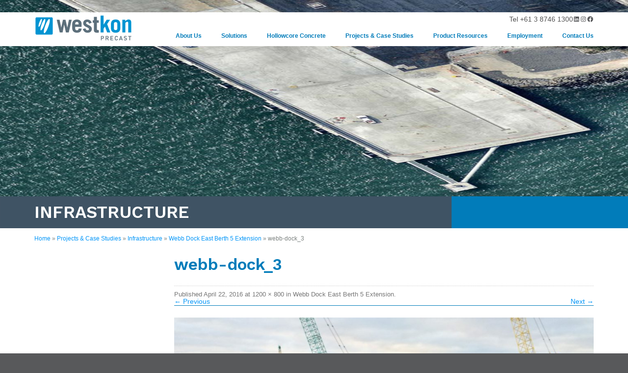

--- FILE ---
content_type: text/html; charset=UTF-8
request_url: https://westkon.com.au/projects-and-case-studies/infrastructure/webb-dock-east-berth-5-extension/webb-dock_3/
body_size: 11196
content:
<!DOCTYPE html>
<html lang="en-AU">
<head>
<meta charset="UTF-8" />
<meta name="viewport" content="width=device-width, initial-scale=1" />
<title>webb-dock_3 - Westkon</title>
<meta name="google-site-verification" content="F1Fu5domvVCMvaLcevMjgZrAgUC71iLR8n3fWRGkmX0" />
<link rel="profile" href="http://gmpg.org/xfn/11" />
<link rel="pingback" href="" />
<link rel="shortcut icon" href="/favicon.ico">   
<link rel="icon"  type="image/png"  href="/favicon.png">
<meta name='robots' content='index, follow, max-image-preview:large, max-snippet:-1, max-video-preview:-1' />
	<style>img:is([sizes="auto" i], [sizes^="auto," i]) { contain-intrinsic-size: 3000px 1500px }</style>
	
	<!-- This site is optimized with the Yoast SEO plugin v26.5 - https://yoast.com/wordpress/plugins/seo/ -->
	<link rel="canonical" href="https://westkon.com.au/projects-and-case-studies/infrastructure/webb-dock-east-berth-5-extension/webb-dock_3/" />
	<meta property="og:locale" content="en_US" />
	<meta property="og:type" content="article" />
	<meta property="og:title" content="webb-dock_3 - Westkon" />
	<meta property="og:url" content="https://westkon.com.au/projects-and-case-studies/infrastructure/webb-dock-east-berth-5-extension/webb-dock_3/" />
	<meta property="og:site_name" content="Westkon" />
	<meta property="og:image" content="https://westkon.com.au/projects-and-case-studies/infrastructure/webb-dock-east-berth-5-extension/webb-dock_3" />
	<meta property="og:image:width" content="1200" />
	<meta property="og:image:height" content="800" />
	<meta property="og:image:type" content="image/jpeg" />
	<meta name="twitter:card" content="summary_large_image" />
	<script type="application/ld+json" class="yoast-schema-graph">{"@context":"https://schema.org","@graph":[{"@type":"WebPage","@id":"https://westkon.com.au/projects-and-case-studies/infrastructure/webb-dock-east-berth-5-extension/webb-dock_3/","url":"https://westkon.com.au/projects-and-case-studies/infrastructure/webb-dock-east-berth-5-extension/webb-dock_3/","name":"webb-dock_3 - Westkon","isPartOf":{"@id":"https://westkon.com.au/#website"},"primaryImageOfPage":{"@id":"https://westkon.com.au/projects-and-case-studies/infrastructure/webb-dock-east-berth-5-extension/webb-dock_3/#primaryimage"},"image":{"@id":"https://westkon.com.au/projects-and-case-studies/infrastructure/webb-dock-east-berth-5-extension/webb-dock_3/#primaryimage"},"thumbnailUrl":"https://westkon.com.au/wp-content/uploads/webb-dock_3.jpg","datePublished":"2016-04-22T04:42:55+00:00","breadcrumb":{"@id":"https://westkon.com.au/projects-and-case-studies/infrastructure/webb-dock-east-berth-5-extension/webb-dock_3/#breadcrumb"},"inLanguage":"en-AU","potentialAction":[{"@type":"ReadAction","target":["https://westkon.com.au/projects-and-case-studies/infrastructure/webb-dock-east-berth-5-extension/webb-dock_3/"]}]},{"@type":"ImageObject","inLanguage":"en-AU","@id":"https://westkon.com.au/projects-and-case-studies/infrastructure/webb-dock-east-berth-5-extension/webb-dock_3/#primaryimage","url":"https://westkon.com.au/wp-content/uploads/webb-dock_3.jpg","contentUrl":"https://westkon.com.au/wp-content/uploads/webb-dock_3.jpg","width":1200,"height":800},{"@type":"BreadcrumbList","@id":"https://westkon.com.au/projects-and-case-studies/infrastructure/webb-dock-east-berth-5-extension/webb-dock_3/#breadcrumb","itemListElement":[{"@type":"ListItem","position":1,"name":"Home","item":"https://westkon.com.au/"},{"@type":"ListItem","position":2,"name":"Projects &#038; Case Studies","item":"https://westkon.com.au/projects-and-case-studies/"},{"@type":"ListItem","position":3,"name":"Infrastructure","item":"https://westkon.com.au/projects-and-case-studies/infrastructure/"},{"@type":"ListItem","position":4,"name":"Webb Dock East Berth 5 Extension","item":"https://westkon.com.au/projects-and-case-studies/infrastructure/webb-dock-east-berth-5-extension/"},{"@type":"ListItem","position":5,"name":"webb-dock_3"}]},{"@type":"WebSite","@id":"https://westkon.com.au/#website","url":"https://westkon.com.au/","name":"Westkon","description":"Westkon Precast","potentialAction":[{"@type":"SearchAction","target":{"@type":"EntryPoint","urlTemplate":"https://westkon.com.au/?s={search_term_string}"},"query-input":{"@type":"PropertyValueSpecification","valueRequired":true,"valueName":"search_term_string"}}],"inLanguage":"en-AU"}]}</script>
	<!-- / Yoast SEO plugin. -->


<link rel='dns-prefetch' href='//cdnjs.cloudflare.com' />
<link rel='dns-prefetch' href='//fonts.googleapis.com' />
<link rel="alternate" type="application/rss+xml" title="Westkon &raquo; Feed" href="https://westkon.com.au/feed/" />
<link rel="alternate" type="application/rss+xml" title="Westkon &raquo; Comments Feed" href="https://westkon.com.au/comments/feed/" />
<script type="text/javascript">
/* <![CDATA[ */
window._wpemojiSettings = {"baseUrl":"https:\/\/s.w.org\/images\/core\/emoji\/16.0.1\/72x72\/","ext":".png","svgUrl":"https:\/\/s.w.org\/images\/core\/emoji\/16.0.1\/svg\/","svgExt":".svg","source":{"concatemoji":"https:\/\/westkon.com.au\/wp-includes\/js\/wp-emoji-release.min.js?ver=6.8.3"}};
/*! This file is auto-generated */
!function(s,n){var o,i,e;function c(e){try{var t={supportTests:e,timestamp:(new Date).valueOf()};sessionStorage.setItem(o,JSON.stringify(t))}catch(e){}}function p(e,t,n){e.clearRect(0,0,e.canvas.width,e.canvas.height),e.fillText(t,0,0);var t=new Uint32Array(e.getImageData(0,0,e.canvas.width,e.canvas.height).data),a=(e.clearRect(0,0,e.canvas.width,e.canvas.height),e.fillText(n,0,0),new Uint32Array(e.getImageData(0,0,e.canvas.width,e.canvas.height).data));return t.every(function(e,t){return e===a[t]})}function u(e,t){e.clearRect(0,0,e.canvas.width,e.canvas.height),e.fillText(t,0,0);for(var n=e.getImageData(16,16,1,1),a=0;a<n.data.length;a++)if(0!==n.data[a])return!1;return!0}function f(e,t,n,a){switch(t){case"flag":return n(e,"\ud83c\udff3\ufe0f\u200d\u26a7\ufe0f","\ud83c\udff3\ufe0f\u200b\u26a7\ufe0f")?!1:!n(e,"\ud83c\udde8\ud83c\uddf6","\ud83c\udde8\u200b\ud83c\uddf6")&&!n(e,"\ud83c\udff4\udb40\udc67\udb40\udc62\udb40\udc65\udb40\udc6e\udb40\udc67\udb40\udc7f","\ud83c\udff4\u200b\udb40\udc67\u200b\udb40\udc62\u200b\udb40\udc65\u200b\udb40\udc6e\u200b\udb40\udc67\u200b\udb40\udc7f");case"emoji":return!a(e,"\ud83e\udedf")}return!1}function g(e,t,n,a){var r="undefined"!=typeof WorkerGlobalScope&&self instanceof WorkerGlobalScope?new OffscreenCanvas(300,150):s.createElement("canvas"),o=r.getContext("2d",{willReadFrequently:!0}),i=(o.textBaseline="top",o.font="600 32px Arial",{});return e.forEach(function(e){i[e]=t(o,e,n,a)}),i}function t(e){var t=s.createElement("script");t.src=e,t.defer=!0,s.head.appendChild(t)}"undefined"!=typeof Promise&&(o="wpEmojiSettingsSupports",i=["flag","emoji"],n.supports={everything:!0,everythingExceptFlag:!0},e=new Promise(function(e){s.addEventListener("DOMContentLoaded",e,{once:!0})}),new Promise(function(t){var n=function(){try{var e=JSON.parse(sessionStorage.getItem(o));if("object"==typeof e&&"number"==typeof e.timestamp&&(new Date).valueOf()<e.timestamp+604800&&"object"==typeof e.supportTests)return e.supportTests}catch(e){}return null}();if(!n){if("undefined"!=typeof Worker&&"undefined"!=typeof OffscreenCanvas&&"undefined"!=typeof URL&&URL.createObjectURL&&"undefined"!=typeof Blob)try{var e="postMessage("+g.toString()+"("+[JSON.stringify(i),f.toString(),p.toString(),u.toString()].join(",")+"));",a=new Blob([e],{type:"text/javascript"}),r=new Worker(URL.createObjectURL(a),{name:"wpTestEmojiSupports"});return void(r.onmessage=function(e){c(n=e.data),r.terminate(),t(n)})}catch(e){}c(n=g(i,f,p,u))}t(n)}).then(function(e){for(var t in e)n.supports[t]=e[t],n.supports.everything=n.supports.everything&&n.supports[t],"flag"!==t&&(n.supports.everythingExceptFlag=n.supports.everythingExceptFlag&&n.supports[t]);n.supports.everythingExceptFlag=n.supports.everythingExceptFlag&&!n.supports.flag,n.DOMReady=!1,n.readyCallback=function(){n.DOMReady=!0}}).then(function(){return e}).then(function(){var e;n.supports.everything||(n.readyCallback(),(e=n.source||{}).concatemoji?t(e.concatemoji):e.wpemoji&&e.twemoji&&(t(e.twemoji),t(e.wpemoji)))}))}((window,document),window._wpemojiSettings);
/* ]]> */
</script>
<style id='wp-emoji-styles-inline-css' type='text/css'>

	img.wp-smiley, img.emoji {
		display: inline !important;
		border: none !important;
		box-shadow: none !important;
		height: 1em !important;
		width: 1em !important;
		margin: 0 0.07em !important;
		vertical-align: -0.1em !important;
		background: none !important;
		padding: 0 !important;
	}
</style>
<link rel='stylesheet' id='wp-block-library-css' href='https://westkon.com.au/wp-includes/css/dist/block-library/style.min.css?ver=6.8.3' type='text/css' media='all' />
<style id='classic-theme-styles-inline-css' type='text/css'>
/*! This file is auto-generated */
.wp-block-button__link{color:#fff;background-color:#32373c;border-radius:9999px;box-shadow:none;text-decoration:none;padding:calc(.667em + 2px) calc(1.333em + 2px);font-size:1.125em}.wp-block-file__button{background:#32373c;color:#fff;text-decoration:none}
</style>
<style id='global-styles-inline-css' type='text/css'>
:root{--wp--preset--aspect-ratio--square: 1;--wp--preset--aspect-ratio--4-3: 4/3;--wp--preset--aspect-ratio--3-4: 3/4;--wp--preset--aspect-ratio--3-2: 3/2;--wp--preset--aspect-ratio--2-3: 2/3;--wp--preset--aspect-ratio--16-9: 16/9;--wp--preset--aspect-ratio--9-16: 9/16;--wp--preset--color--black: #000000;--wp--preset--color--cyan-bluish-gray: #abb8c3;--wp--preset--color--white: #ffffff;--wp--preset--color--pale-pink: #f78da7;--wp--preset--color--vivid-red: #cf2e2e;--wp--preset--color--luminous-vivid-orange: #ff6900;--wp--preset--color--luminous-vivid-amber: #fcb900;--wp--preset--color--light-green-cyan: #7bdcb5;--wp--preset--color--vivid-green-cyan: #00d084;--wp--preset--color--pale-cyan-blue: #8ed1fc;--wp--preset--color--vivid-cyan-blue: #0693e3;--wp--preset--color--vivid-purple: #9b51e0;--wp--preset--gradient--vivid-cyan-blue-to-vivid-purple: linear-gradient(135deg,rgba(6,147,227,1) 0%,rgb(155,81,224) 100%);--wp--preset--gradient--light-green-cyan-to-vivid-green-cyan: linear-gradient(135deg,rgb(122,220,180) 0%,rgb(0,208,130) 100%);--wp--preset--gradient--luminous-vivid-amber-to-luminous-vivid-orange: linear-gradient(135deg,rgba(252,185,0,1) 0%,rgba(255,105,0,1) 100%);--wp--preset--gradient--luminous-vivid-orange-to-vivid-red: linear-gradient(135deg,rgba(255,105,0,1) 0%,rgb(207,46,46) 100%);--wp--preset--gradient--very-light-gray-to-cyan-bluish-gray: linear-gradient(135deg,rgb(238,238,238) 0%,rgb(169,184,195) 100%);--wp--preset--gradient--cool-to-warm-spectrum: linear-gradient(135deg,rgb(74,234,220) 0%,rgb(151,120,209) 20%,rgb(207,42,186) 40%,rgb(238,44,130) 60%,rgb(251,105,98) 80%,rgb(254,248,76) 100%);--wp--preset--gradient--blush-light-purple: linear-gradient(135deg,rgb(255,206,236) 0%,rgb(152,150,240) 100%);--wp--preset--gradient--blush-bordeaux: linear-gradient(135deg,rgb(254,205,165) 0%,rgb(254,45,45) 50%,rgb(107,0,62) 100%);--wp--preset--gradient--luminous-dusk: linear-gradient(135deg,rgb(255,203,112) 0%,rgb(199,81,192) 50%,rgb(65,88,208) 100%);--wp--preset--gradient--pale-ocean: linear-gradient(135deg,rgb(255,245,203) 0%,rgb(182,227,212) 50%,rgb(51,167,181) 100%);--wp--preset--gradient--electric-grass: linear-gradient(135deg,rgb(202,248,128) 0%,rgb(113,206,126) 100%);--wp--preset--gradient--midnight: linear-gradient(135deg,rgb(2,3,129) 0%,rgb(40,116,252) 100%);--wp--preset--font-size--small: 13px;--wp--preset--font-size--medium: 20px;--wp--preset--font-size--large: 36px;--wp--preset--font-size--x-large: 42px;--wp--preset--spacing--20: 0.44rem;--wp--preset--spacing--30: 0.67rem;--wp--preset--spacing--40: 1rem;--wp--preset--spacing--50: 1.5rem;--wp--preset--spacing--60: 2.25rem;--wp--preset--spacing--70: 3.38rem;--wp--preset--spacing--80: 5.06rem;--wp--preset--shadow--natural: 6px 6px 9px rgba(0, 0, 0, 0.2);--wp--preset--shadow--deep: 12px 12px 50px rgba(0, 0, 0, 0.4);--wp--preset--shadow--sharp: 6px 6px 0px rgba(0, 0, 0, 0.2);--wp--preset--shadow--outlined: 6px 6px 0px -3px rgba(255, 255, 255, 1), 6px 6px rgba(0, 0, 0, 1);--wp--preset--shadow--crisp: 6px 6px 0px rgba(0, 0, 0, 1);}:where(.is-layout-flex){gap: 0.5em;}:where(.is-layout-grid){gap: 0.5em;}body .is-layout-flex{display: flex;}.is-layout-flex{flex-wrap: wrap;align-items: center;}.is-layout-flex > :is(*, div){margin: 0;}body .is-layout-grid{display: grid;}.is-layout-grid > :is(*, div){margin: 0;}:where(.wp-block-columns.is-layout-flex){gap: 2em;}:where(.wp-block-columns.is-layout-grid){gap: 2em;}:where(.wp-block-post-template.is-layout-flex){gap: 1.25em;}:where(.wp-block-post-template.is-layout-grid){gap: 1.25em;}.has-black-color{color: var(--wp--preset--color--black) !important;}.has-cyan-bluish-gray-color{color: var(--wp--preset--color--cyan-bluish-gray) !important;}.has-white-color{color: var(--wp--preset--color--white) !important;}.has-pale-pink-color{color: var(--wp--preset--color--pale-pink) !important;}.has-vivid-red-color{color: var(--wp--preset--color--vivid-red) !important;}.has-luminous-vivid-orange-color{color: var(--wp--preset--color--luminous-vivid-orange) !important;}.has-luminous-vivid-amber-color{color: var(--wp--preset--color--luminous-vivid-amber) !important;}.has-light-green-cyan-color{color: var(--wp--preset--color--light-green-cyan) !important;}.has-vivid-green-cyan-color{color: var(--wp--preset--color--vivid-green-cyan) !important;}.has-pale-cyan-blue-color{color: var(--wp--preset--color--pale-cyan-blue) !important;}.has-vivid-cyan-blue-color{color: var(--wp--preset--color--vivid-cyan-blue) !important;}.has-vivid-purple-color{color: var(--wp--preset--color--vivid-purple) !important;}.has-black-background-color{background-color: var(--wp--preset--color--black) !important;}.has-cyan-bluish-gray-background-color{background-color: var(--wp--preset--color--cyan-bluish-gray) !important;}.has-white-background-color{background-color: var(--wp--preset--color--white) !important;}.has-pale-pink-background-color{background-color: var(--wp--preset--color--pale-pink) !important;}.has-vivid-red-background-color{background-color: var(--wp--preset--color--vivid-red) !important;}.has-luminous-vivid-orange-background-color{background-color: var(--wp--preset--color--luminous-vivid-orange) !important;}.has-luminous-vivid-amber-background-color{background-color: var(--wp--preset--color--luminous-vivid-amber) !important;}.has-light-green-cyan-background-color{background-color: var(--wp--preset--color--light-green-cyan) !important;}.has-vivid-green-cyan-background-color{background-color: var(--wp--preset--color--vivid-green-cyan) !important;}.has-pale-cyan-blue-background-color{background-color: var(--wp--preset--color--pale-cyan-blue) !important;}.has-vivid-cyan-blue-background-color{background-color: var(--wp--preset--color--vivid-cyan-blue) !important;}.has-vivid-purple-background-color{background-color: var(--wp--preset--color--vivid-purple) !important;}.has-black-border-color{border-color: var(--wp--preset--color--black) !important;}.has-cyan-bluish-gray-border-color{border-color: var(--wp--preset--color--cyan-bluish-gray) !important;}.has-white-border-color{border-color: var(--wp--preset--color--white) !important;}.has-pale-pink-border-color{border-color: var(--wp--preset--color--pale-pink) !important;}.has-vivid-red-border-color{border-color: var(--wp--preset--color--vivid-red) !important;}.has-luminous-vivid-orange-border-color{border-color: var(--wp--preset--color--luminous-vivid-orange) !important;}.has-luminous-vivid-amber-border-color{border-color: var(--wp--preset--color--luminous-vivid-amber) !important;}.has-light-green-cyan-border-color{border-color: var(--wp--preset--color--light-green-cyan) !important;}.has-vivid-green-cyan-border-color{border-color: var(--wp--preset--color--vivid-green-cyan) !important;}.has-pale-cyan-blue-border-color{border-color: var(--wp--preset--color--pale-cyan-blue) !important;}.has-vivid-cyan-blue-border-color{border-color: var(--wp--preset--color--vivid-cyan-blue) !important;}.has-vivid-purple-border-color{border-color: var(--wp--preset--color--vivid-purple) !important;}.has-vivid-cyan-blue-to-vivid-purple-gradient-background{background: var(--wp--preset--gradient--vivid-cyan-blue-to-vivid-purple) !important;}.has-light-green-cyan-to-vivid-green-cyan-gradient-background{background: var(--wp--preset--gradient--light-green-cyan-to-vivid-green-cyan) !important;}.has-luminous-vivid-amber-to-luminous-vivid-orange-gradient-background{background: var(--wp--preset--gradient--luminous-vivid-amber-to-luminous-vivid-orange) !important;}.has-luminous-vivid-orange-to-vivid-red-gradient-background{background: var(--wp--preset--gradient--luminous-vivid-orange-to-vivid-red) !important;}.has-very-light-gray-to-cyan-bluish-gray-gradient-background{background: var(--wp--preset--gradient--very-light-gray-to-cyan-bluish-gray) !important;}.has-cool-to-warm-spectrum-gradient-background{background: var(--wp--preset--gradient--cool-to-warm-spectrum) !important;}.has-blush-light-purple-gradient-background{background: var(--wp--preset--gradient--blush-light-purple) !important;}.has-blush-bordeaux-gradient-background{background: var(--wp--preset--gradient--blush-bordeaux) !important;}.has-luminous-dusk-gradient-background{background: var(--wp--preset--gradient--luminous-dusk) !important;}.has-pale-ocean-gradient-background{background: var(--wp--preset--gradient--pale-ocean) !important;}.has-electric-grass-gradient-background{background: var(--wp--preset--gradient--electric-grass) !important;}.has-midnight-gradient-background{background: var(--wp--preset--gradient--midnight) !important;}.has-small-font-size{font-size: var(--wp--preset--font-size--small) !important;}.has-medium-font-size{font-size: var(--wp--preset--font-size--medium) !important;}.has-large-font-size{font-size: var(--wp--preset--font-size--large) !important;}.has-x-large-font-size{font-size: var(--wp--preset--font-size--x-large) !important;}
:where(.wp-block-post-template.is-layout-flex){gap: 1.25em;}:where(.wp-block-post-template.is-layout-grid){gap: 1.25em;}
:where(.wp-block-columns.is-layout-flex){gap: 2em;}:where(.wp-block-columns.is-layout-grid){gap: 2em;}
:root :where(.wp-block-pullquote){font-size: 1.5em;line-height: 1.6;}
</style>
<link rel='stylesheet' id='westy-fonts-css' href='https://fonts.googleapis.com/css?family=Work+Sans:400,600' type='text/css' media='all' />
<link rel='stylesheet' id='westy-style-css' href='https://westkon.com.au/wp-content/themes/westy/style.css?ver=1.04' type='text/css' media='all' />
<link rel='stylesheet' id='fancybox-css' href='https://westkon.com.au/wp-content/plugins/easy-fancybox/fancybox/1.5.4/jquery.fancybox.min.css?ver=6.8.3' type='text/css' media='screen' />
<style id='fancybox-inline-css' type='text/css'>
#fancybox-outer{background:#ffffff}#fancybox-content{background:#ffffff;border-color:#ffffff;color:#000000;}#fancybox-title,#fancybox-title-float-main{color:#fff}
</style>
<script type="text/javascript" src="https://westkon.com.au/wp-includes/js/jquery/jquery.min.js?ver=3.7.1" id="jquery-core-js"></script>
<script type="text/javascript" src="https://westkon.com.au/wp-includes/js/jquery/jquery-migrate.min.js?ver=3.4.1" id="jquery-migrate-js"></script>
<link rel="https://api.w.org/" href="https://westkon.com.au/wp-json/" /><link rel="alternate" title="JSON" type="application/json" href="https://westkon.com.au/wp-json/wp/v2/media/413" /><link rel="EditURI" type="application/rsd+xml" title="RSD" href="https://westkon.com.au/xmlrpc.php?rsd" />
<link rel='shortlink' href='https://westkon.com.au/?p=413' />
<link rel="alternate" title="oEmbed (JSON)" type="application/json+oembed" href="https://westkon.com.au/wp-json/oembed/1.0/embed?url=https%3A%2F%2Fwestkon.com.au%2Fprojects-and-case-studies%2Finfrastructure%2Fwebb-dock-east-berth-5-extension%2Fwebb-dock_3%2F" />
<link rel="alternate" title="oEmbed (XML)" type="text/xml+oembed" href="https://westkon.com.au/wp-json/oembed/1.0/embed?url=https%3A%2F%2Fwestkon.com.au%2Fprojects-and-case-studies%2Finfrastructure%2Fwebb-dock-east-berth-5-extension%2Fwebb-dock_3%2F&#038;format=xml" />
<script type="application/ld+json"> 
{ "@context": "http://schema.org",
"@type": "Organization",
"name": "Westkon Precast Pty Ltd",
"url": "https://westkon.com.au/",
"logo": "https://westkon.com.au/wp-content/themes/westy/images/westkon-precast-logo.png",
"foundingDate": "1987",
"description" : "Westkon Precast has manufactured and constructed precast products for some of Australia’s largest and most prominent landmarks, buildings, sporting stadiums and road developments.",
"address": {
"@type": "PostalAddress",
"streetAddress": "133-199 Ferris Road",
"addressLocality": "Melton",
"addressRegion": "VIC",
"postalCode": "3337",
"addressCountry": "Australia"
},
"contactPoint": {
"@type": "ContactPoint",
"contactType": "Customer Service",
"telephone": "+61 3 8746 1300",
"email": "tenders@westkon.com.au",
"areaServed" : "Australia"
},
"sameAs": [ 
"https://www.facebook.com/Westkon-Precast-Concrete-537434276449358/"
]}
</script>
<!-- Hotjar Tracking Code for http://westkon.com.au/ -->
<script>
    (function(h,o,t,j,a,r){
        h.hj=h.hj||function(){(h.hj.q=h.hj.q||[]).push(arguments)};
        h._hjSettings={hjid:964683,hjsv:6};
        a=o.getElementsByTagName('head')[0];
        r=o.createElement('script');r.async=1;
        r.src=t+h._hjSettings.hjid+j+h._hjSettings.hjsv;
        a.appendChild(r);
    })(window,document,'https://static.hotjar.com/c/hotjar-','.js?sv=');
</script>
<!-- Google tag (gtag.js) -->
<script async src="https://www.googletagmanager.com/gtag/js?id=G-GDXL4MZ3ST"></script>
<script>
  window.dataLayer = window.dataLayer || [];
  function gtag(){dataLayer.push(arguments);}
  gtag('js', new Date());
  gtag('config', 'G-GDXL4MZ3ST');
</script>

<!-- Facebook Pixel Code -->
<script>
!function(f,b,e,v,n,t,s){if(f.fbq)return;n=f.fbq=function(){n.callMethod?
n.callMethod.apply(n,arguments):n.queue.push(arguments)};if(!f._fbq)f._fbq=n;
n.push=n;n.loaded=!0;n.version='2.0';n.queue=[];t=b.createElement(e);t.async=!0;
t.src=v;s=b.getElementsByTagName(e)[0];s.parentNode.insertBefore(t,s)}(window,
document,'script','https://connect.facebook.net/en_US/fbevents.js');

fbq('init', '295301027511808');
fbq('track', "PageView");</script>
<noscript><img height="1" width="1" style="display:none"
src="https://www.facebook.com/tr?id=295301027511808&ev=PageView&noscript=1"
/></noscript>
<!-- End Facebook Pixel Code -->



</head>

<body class="attachment wp-singular attachment-template-default attachmentid-413 attachment-jpeg wp-theme-westy single-author">
<div class="allsite">
	    
    <header id="masthead" class="site-header" role="banner"  style="background-image:url(https://westkon.com.au/wp-content/uploads/webb-dock_6.jpg);">
		
        <div class="hbar">
<div class="wrap">
       
    <div class="logo">
   		 <div class="site-title"><a href="https://westkon.com.au/" title="Westkon Precast" rel="home"><img src="https://westkon.com.au/wp-content/themes/westy/images/westkon-precast-logo.png" width="200" height="54" alt="Westkon Precast" class=""/></a></div>
    </div>
    
    
	<div class="contacts">
	  						<aside id="block-5" class="widget widget_block">
<div class="wp-block-group is-content-justification-right is-nowrap is-layout-flex wp-container-core-group-is-layout-fd526d70 wp-block-group-is-layout-flex">
<p class="has-text-color has-link-color has-small-font-size wp-elements-b59f99552c192db78bb0390ddfb7b11f" style="color:#58595b"><a href="tel:+61387461300">Tel +61 3 8746 1300</a></p>



<ul class="wp-block-social-links has-small-icon-size has-icon-color has-icon-background-color is-content-justification-right is-layout-flex wp-container-core-social-links-is-layout-765c4724 wp-block-social-links-is-layout-flex"><li style="color: #58595b; background-color: #ffffff; " class="wp-social-link wp-social-link-linkedin has-white-background-color wp-block-social-link"><a href="https://www.linkedin.com/company/westkon-precast/" class="wp-block-social-link-anchor"><svg width="24" height="24" viewBox="0 0 24 24" version="1.1" xmlns="http://www.w3.org/2000/svg" aria-hidden="true" focusable="false"><path d="M19.7,3H4.3C3.582,3,3,3.582,3,4.3v15.4C3,20.418,3.582,21,4.3,21h15.4c0.718,0,1.3-0.582,1.3-1.3V4.3 C21,3.582,20.418,3,19.7,3z M8.339,18.338H5.667v-8.59h2.672V18.338z M7.004,8.574c-0.857,0-1.549-0.694-1.549-1.548 c0-0.855,0.691-1.548,1.549-1.548c0.854,0,1.547,0.694,1.547,1.548C8.551,7.881,7.858,8.574,7.004,8.574z M18.339,18.338h-2.669 v-4.177c0-0.996-0.017-2.278-1.387-2.278c-1.389,0-1.601,1.086-1.601,2.206v4.249h-2.667v-8.59h2.559v1.174h0.037 c0.356-0.675,1.227-1.387,2.526-1.387c2.703,0,3.203,1.779,3.203,4.092V18.338z"></path></svg><span class="wp-block-social-link-label screen-reader-text">LinkedIn</span></a></li>

<li style="color: #58595b; background-color: #ffffff; " class="wp-social-link wp-social-link-instagram has-white-background-color wp-block-social-link"><a href="https://www.instagram.com/westkonprecast/" class="wp-block-social-link-anchor"><svg width="24" height="24" viewBox="0 0 24 24" version="1.1" xmlns="http://www.w3.org/2000/svg" aria-hidden="true" focusable="false"><path d="M12,4.622c2.403,0,2.688,0.009,3.637,0.052c0.877,0.04,1.354,0.187,1.671,0.31c0.42,0.163,0.72,0.358,1.035,0.673 c0.315,0.315,0.51,0.615,0.673,1.035c0.123,0.317,0.27,0.794,0.31,1.671c0.043,0.949,0.052,1.234,0.052,3.637 s-0.009,2.688-0.052,3.637c-0.04,0.877-0.187,1.354-0.31,1.671c-0.163,0.42-0.358,0.72-0.673,1.035 c-0.315,0.315-0.615,0.51-1.035,0.673c-0.317,0.123-0.794,0.27-1.671,0.31c-0.949,0.043-1.233,0.052-3.637,0.052 s-2.688-0.009-3.637-0.052c-0.877-0.04-1.354-0.187-1.671-0.31c-0.42-0.163-0.72-0.358-1.035-0.673 c-0.315-0.315-0.51-0.615-0.673-1.035c-0.123-0.317-0.27-0.794-0.31-1.671C4.631,14.688,4.622,14.403,4.622,12 s0.009-2.688,0.052-3.637c0.04-0.877,0.187-1.354,0.31-1.671c0.163-0.42,0.358-0.72,0.673-1.035 c0.315-0.315,0.615-0.51,1.035-0.673c0.317-0.123,0.794-0.27,1.671-0.31C9.312,4.631,9.597,4.622,12,4.622 M12,3 C9.556,3,9.249,3.01,8.289,3.054C7.331,3.098,6.677,3.25,6.105,3.472C5.513,3.702,5.011,4.01,4.511,4.511 c-0.5,0.5-0.808,1.002-1.038,1.594C3.25,6.677,3.098,7.331,3.054,8.289C3.01,9.249,3,9.556,3,12c0,2.444,0.01,2.751,0.054,3.711 c0.044,0.958,0.196,1.612,0.418,2.185c0.23,0.592,0.538,1.094,1.038,1.594c0.5,0.5,1.002,0.808,1.594,1.038 c0.572,0.222,1.227,0.375,2.185,0.418C9.249,20.99,9.556,21,12,21s2.751-0.01,3.711-0.054c0.958-0.044,1.612-0.196,2.185-0.418 c0.592-0.23,1.094-0.538,1.594-1.038c0.5-0.5,0.808-1.002,1.038-1.594c0.222-0.572,0.375-1.227,0.418-2.185 C20.99,14.751,21,14.444,21,12s-0.01-2.751-0.054-3.711c-0.044-0.958-0.196-1.612-0.418-2.185c-0.23-0.592-0.538-1.094-1.038-1.594 c-0.5-0.5-1.002-0.808-1.594-1.038c-0.572-0.222-1.227-0.375-2.185-0.418C14.751,3.01,14.444,3,12,3L12,3z M12,7.378 c-2.552,0-4.622,2.069-4.622,4.622S9.448,16.622,12,16.622s4.622-2.069,4.622-4.622S14.552,7.378,12,7.378z M12,15 c-1.657,0-3-1.343-3-3s1.343-3,3-3s3,1.343,3,3S13.657,15,12,15z M16.804,6.116c-0.596,0-1.08,0.484-1.08,1.08 s0.484,1.08,1.08,1.08c0.596,0,1.08-0.484,1.08-1.08S17.401,6.116,16.804,6.116z"></path></svg><span class="wp-block-social-link-label screen-reader-text">Instagram</span></a></li>

<li style="color: #58595b; background-color: #ffffff; " class="wp-social-link wp-social-link-facebook has-white-background-color wp-block-social-link"><a href="https://www.facebook.com/profile.php?id=100057578374967" class="wp-block-social-link-anchor"><svg width="24" height="24" viewBox="0 0 24 24" version="1.1" xmlns="http://www.w3.org/2000/svg" aria-hidden="true" focusable="false"><path d="M12 2C6.5 2 2 6.5 2 12c0 5 3.7 9.1 8.4 9.9v-7H7.9V12h2.5V9.8c0-2.5 1.5-3.9 3.8-3.9 1.1 0 2.2.2 2.2.2v2.5h-1.3c-1.2 0-1.6.8-1.6 1.6V12h2.8l-.4 2.9h-2.3v7C18.3 21.1 22 17 22 12c0-5.5-4.5-10-10-10z"></path></svg><span class="wp-block-social-link-label screen-reader-text">Facebook</span></a></li></ul>
</div>
</aside>            	</div>
	

	<nav id="site-navigation" class="main-navigation" role="navigation">
		<h3 class="menu-toggle">
			<span class="bar1"></span>
			<span class="bar2"></span>
			<span class="bar3"></span>
	    </h3>
        <a class="assistive-text" href="#content" title="Skip to content">Skip to content</a>
        <div class="mobileNav">
          <h4 class="hideNav">X</h4>
<div class="menu-header-menu-container"><ul id="menu-header-menu" class="nav-menu"><li id="menu-item-365" class="mobile-only menu-item menu-item-type-post_type menu-item-object-page menu-item-home menu-item-365"><a href="https://westkon.com.au/">Home</a></li>
<li id="menu-item-46" class="menu-item menu-item-type-post_type menu-item-object-page menu-item-46"><a href="https://westkon.com.au/about-us/">About Us</a></li>
<li id="menu-item-47" class="menu-item menu-item-type-post_type menu-item-object-page menu-item-has-children menu-item-47"><a href="https://westkon.com.au/solutions/">Solutions</a>
<ul class="sub-menu">
	<li id="menu-item-691" class="menu-item menu-item-type-post_type menu-item-object-page menu-item-691"><a href="https://westkon.com.au/solutions/precast-beams/">Precast Beams</a></li>
	<li id="menu-item-692" class="menu-item menu-item-type-post_type menu-item-object-page menu-item-692"><a href="https://westkon.com.au/solutions/precast-columns/">Precast Columns</a></li>
	<li id="menu-item-693" class="menu-item menu-item-type-post_type menu-item-object-page menu-item-693"><a href="https://westkon.com.au/solutions/precast-wall-panels/">Precast Wall Panels</a></li>
	<li id="menu-item-694" class="menu-item menu-item-type-post_type menu-item-object-page menu-item-694"><a href="https://westkon.com.au/solutions/precast-flooring/">Precast Flooring</a></li>
	<li id="menu-item-695" class="menu-item menu-item-type-post_type menu-item-object-page menu-item-695"><a href="https://westkon.com.au/solutions/stadiums/">Stadiums</a></li>
	<li id="menu-item-696" class="menu-item menu-item-type-post_type menu-item-object-page menu-item-696"><a href="https://westkon.com.au/solutions/infrastructure/">Infrastructure</a></li>
	<li id="menu-item-697" class="menu-item menu-item-type-post_type menu-item-object-page menu-item-697"><a href="https://westkon.com.au/solutions/marinas-and-docks/">Marinas and Docks</a></li>
</ul>
</li>
<li id="menu-item-581" class="menu-item menu-item-type-post_type menu-item-object-page menu-item-581"><a href="https://westkon.com.au/hollowcore-concrete/">Hollowcore Concrete</a></li>
<li id="menu-item-48" class="menu-item menu-item-type-post_type menu-item-object-page menu-item-48"><a href="https://westkon.com.au/projects-and-case-studies/">Projects &#038; Case Studies</a></li>
<li id="menu-item-1097" class="menu-item menu-item-type-post_type menu-item-object-page menu-item-1097"><a href="https://westkon.com.au/product-resources/">Product Resources</a></li>
<li id="menu-item-1030" class="menu-item menu-item-type-post_type menu-item-object-page menu-item-1030"><a href="https://westkon.com.au/employment/">Employment</a></li>
<li id="menu-item-50" class="menu-item menu-item-type-post_type menu-item-object-page menu-item-50"><a href="https://westkon.com.au/contact-us/">Contact Us</a></li>
</ul></div></div>
    </nav><!-- #site-navigation -->
        
       
</div>
</div>		
	</header><!-- #masthead -->


   


<div id="section-header">
	<div class="wrap">
		<h2>Infrastructure</h2>
	</div>
</div>
<div id="breadcrumbs">
	<div class="wrap">
		<p class="crumb-nav"><span><span><a href="https://westkon.com.au/">Home</a></span> » <span><a href="https://westkon.com.au/projects-and-case-studies/">Projects &#038; Case Studies</a></span> » <span><a href="https://westkon.com.au/projects-and-case-studies/infrastructure/">Infrastructure</a></span> » <span><a href="https://westkon.com.au/projects-and-case-studies/infrastructure/webb-dock-east-berth-5-extension/">Webb Dock East Berth 5 Extension</a></span> » <span class="breadcrumb_last" aria-current="page">webb-dock_3</span></span></p>	</div>
</div>

 

<div id="main" class="wrapper">
	<div id="primary" class="site-content">
		<div id="content" role="main">

		
				<article id="post-413" class="image-attachment post-413 attachment type-attachment status-inherit hentry">
					<header class="entry-header">
						<h1 class="entry-title">webb-dock_3</h1>

						<footer class="entry-meta">
							<span class="meta-prep meta-prep-entry-date">Published </span> <span class="entry-date"><time class="entry-date" datetime="2016-04-22T14:42:55+10:00">April 22, 2016</time></span> at <a href="https://westkon.com.au/wp-content/uploads/webb-dock_3.jpg" title="Link to full-size image">1200 &times; 800</a> in <a href="https://westkon.com.au/projects-and-case-studies/infrastructure/webb-dock-east-berth-5-extension/" title="Return to Webb Dock East Berth 5 Extension" rel="gallery">Webb Dock East Berth 5 Extension</a>.													</footer><!-- .entry-meta -->

						<nav id="image-navigation" class="navigation" role="navigation">
							<span class="previous-image"><a href='https://westkon.com.au/projects-and-case-studies/infrastructure/webb-dock-east-berth-5-extension/webb-dock_2/'>&larr; Previous</a></span>
							<span class="next-image"><a href='https://westkon.com.au/projects-and-case-studies/infrastructure/webb-dock-east-berth-5-extension/webb-dock_4/'>Next &rarr;</a></span>
						</nav><!-- #image-navigation -->
					</header><!-- .entry-header -->

					<div class="entry-content">

						<div class="entry-attachment">
							<div class="attachment">
								<a href="https://westkon.com.au/projects-and-case-studies/infrastructure/webb-dock-east-berth-5-extension/webb-dock_4/" title="webb-dock_3" rel="attachment"><img width="960" height="640" src="https://westkon.com.au/wp-content/uploads/webb-dock_3.jpg" class="attachment-960x960 size-960x960" alt="" decoding="async" fetchpriority="high" srcset="https://westkon.com.au/wp-content/uploads/webb-dock_3.jpg 1200w, https://westkon.com.au/wp-content/uploads/webb-dock_3-300x200.jpg 300w, https://westkon.com.au/wp-content/uploads/webb-dock_3-1024x683.jpg 1024w" sizes="(max-width: 960px) 100vw, 960px" /></a>

															</div><!-- .attachment -->

						</div><!-- .entry-attachment -->

						<div class="entry-description">
																				</div><!-- .entry-description -->

					</div><!-- .entry-content -->

				</article><!-- #post -->

				
<div id="comments" class="comments-area">

	

</div><!-- #comments .comments-area -->
			
		</div><!-- #content -->
	</div><!-- #primary -->

	</div><!-- #main .wrapper -->
	<footer id="colophon" role="contentinfo">
		<div class="site-info">

         	<div class="left-col">
            	<p class="copyright">Copyright &copy; 2026 Westkon Precast Concrete Pty. Ltd. All rights reserved.</p>

            	<div class="menu-footer-menu-container"><ul id="menu-footer-menu" class="footer-nav"><li id="menu-item-51" class="menu-item menu-item-type-post_type menu-item-object-page menu-item-home menu-item-51"><a href="https://westkon.com.au/">Home</a></li>
<li id="menu-item-52" class="menu-item menu-item-type-post_type menu-item-object-page menu-item-52"><a href="https://westkon.com.au/about-us/">About Us</a></li>
<li id="menu-item-53" class="menu-item menu-item-type-post_type menu-item-object-page menu-item-53"><a href="https://westkon.com.au/solutions/">Solutions</a></li>
<li id="menu-item-684" class="menu-item menu-item-type-post_type menu-item-object-page menu-item-684"><a href="https://westkon.com.au/solutions/precast-beams/">Precast Beams</a></li>
<li id="menu-item-685" class="menu-item menu-item-type-post_type menu-item-object-page menu-item-685"><a href="https://westkon.com.au/solutions/precast-columns/">Precast Columns</a></li>
<li id="menu-item-686" class="menu-item menu-item-type-post_type menu-item-object-page menu-item-686"><a href="https://westkon.com.au/solutions/precast-wall-panels/">Precast Wall Panels</a></li>
<li id="menu-item-687" class="menu-item menu-item-type-post_type menu-item-object-page menu-item-687"><a href="https://westkon.com.au/solutions/precast-flooring/">Precast Flooring</a></li>
<li id="menu-item-688" class="menu-item menu-item-type-post_type menu-item-object-page menu-item-688"><a href="https://westkon.com.au/solutions/stadiums/">Stadiums</a></li>
<li id="menu-item-689" class="menu-item menu-item-type-post_type menu-item-object-page menu-item-689"><a href="https://westkon.com.au/solutions/infrastructure/">Infrastructure – Road Barriers &#038; Bridge Girders</a></li>
<li id="menu-item-690" class="menu-item menu-item-type-post_type menu-item-object-page menu-item-690"><a href="https://westkon.com.au/solutions/marinas-and-docks/">Marinas and Docks</a></li>
<li id="menu-item-54" class="menu-item menu-item-type-post_type menu-item-object-page menu-item-54"><a href="https://westkon.com.au/projects-and-case-studies/">Projects &#038; Case Studies</a></li>
<li id="menu-item-1098" class="menu-item menu-item-type-post_type menu-item-object-page menu-item-1098"><a href="https://westkon.com.au/product-resources/">Product Resources</a></li>
<li id="menu-item-1029" class="menu-item menu-item-type-post_type menu-item-object-page menu-item-1029"><a href="https://westkon.com.au/employment/">Employment</a></li>
<li id="menu-item-56" class="menu-item menu-item-type-post_type menu-item-object-page menu-item-56"><a href="https://westkon.com.au/contact-us/">Contact Us</a></li>
</ul></div>             </div>
             
             <div class="right-col">
            	 <img src="https://westkon.com.au/wp-content/themes/westy/images/westkon-logo-white.png" width="160" height="42" alt="Westkon Precast" class=""/>
				  				<aside id="block-3" class="widget widget_block">
<div style="height:15px" aria-hidden="true" class="wp-block-spacer"></div>
</aside><aside id="block-4" class="widget widget_block">
<ul class="wp-block-social-links has-small-icon-size has-icon-color has-icon-background-color is-content-justification-right is-layout-flex wp-container-core-social-links-is-layout-765c4724 wp-block-social-links-is-layout-flex"><li style="color: #58595b; background-color: #ffffff; " class="wp-social-link wp-social-link-linkedin has-white-background-color wp-block-social-link"><a href="https://www.linkedin.com/company/westkon-precast/" class="wp-block-social-link-anchor"><svg width="24" height="24" viewBox="0 0 24 24" version="1.1" xmlns="http://www.w3.org/2000/svg" aria-hidden="true" focusable="false"><path d="M19.7,3H4.3C3.582,3,3,3.582,3,4.3v15.4C3,20.418,3.582,21,4.3,21h15.4c0.718,0,1.3-0.582,1.3-1.3V4.3 C21,3.582,20.418,3,19.7,3z M8.339,18.338H5.667v-8.59h2.672V18.338z M7.004,8.574c-0.857,0-1.549-0.694-1.549-1.548 c0-0.855,0.691-1.548,1.549-1.548c0.854,0,1.547,0.694,1.547,1.548C8.551,7.881,7.858,8.574,7.004,8.574z M18.339,18.338h-2.669 v-4.177c0-0.996-0.017-2.278-1.387-2.278c-1.389,0-1.601,1.086-1.601,2.206v4.249h-2.667v-8.59h2.559v1.174h0.037 c0.356-0.675,1.227-1.387,2.526-1.387c2.703,0,3.203,1.779,3.203,4.092V18.338z"></path></svg><span class="wp-block-social-link-label screen-reader-text">LinkedIn</span></a></li>

<li style="color: #58595b; background-color: #ffffff; " class="wp-social-link wp-social-link-instagram has-white-background-color wp-block-social-link"><a href="https://www.instagram.com/westkonprecast/" class="wp-block-social-link-anchor"><svg width="24" height="24" viewBox="0 0 24 24" version="1.1" xmlns="http://www.w3.org/2000/svg" aria-hidden="true" focusable="false"><path d="M12,4.622c2.403,0,2.688,0.009,3.637,0.052c0.877,0.04,1.354,0.187,1.671,0.31c0.42,0.163,0.72,0.358,1.035,0.673 c0.315,0.315,0.51,0.615,0.673,1.035c0.123,0.317,0.27,0.794,0.31,1.671c0.043,0.949,0.052,1.234,0.052,3.637 s-0.009,2.688-0.052,3.637c-0.04,0.877-0.187,1.354-0.31,1.671c-0.163,0.42-0.358,0.72-0.673,1.035 c-0.315,0.315-0.615,0.51-1.035,0.673c-0.317,0.123-0.794,0.27-1.671,0.31c-0.949,0.043-1.233,0.052-3.637,0.052 s-2.688-0.009-3.637-0.052c-0.877-0.04-1.354-0.187-1.671-0.31c-0.42-0.163-0.72-0.358-1.035-0.673 c-0.315-0.315-0.51-0.615-0.673-1.035c-0.123-0.317-0.27-0.794-0.31-1.671C4.631,14.688,4.622,14.403,4.622,12 s0.009-2.688,0.052-3.637c0.04-0.877,0.187-1.354,0.31-1.671c0.163-0.42,0.358-0.72,0.673-1.035 c0.315-0.315,0.615-0.51,1.035-0.673c0.317-0.123,0.794-0.27,1.671-0.31C9.312,4.631,9.597,4.622,12,4.622 M12,3 C9.556,3,9.249,3.01,8.289,3.054C7.331,3.098,6.677,3.25,6.105,3.472C5.513,3.702,5.011,4.01,4.511,4.511 c-0.5,0.5-0.808,1.002-1.038,1.594C3.25,6.677,3.098,7.331,3.054,8.289C3.01,9.249,3,9.556,3,12c0,2.444,0.01,2.751,0.054,3.711 c0.044,0.958,0.196,1.612,0.418,2.185c0.23,0.592,0.538,1.094,1.038,1.594c0.5,0.5,1.002,0.808,1.594,1.038 c0.572,0.222,1.227,0.375,2.185,0.418C9.249,20.99,9.556,21,12,21s2.751-0.01,3.711-0.054c0.958-0.044,1.612-0.196,2.185-0.418 c0.592-0.23,1.094-0.538,1.594-1.038c0.5-0.5,0.808-1.002,1.038-1.594c0.222-0.572,0.375-1.227,0.418-2.185 C20.99,14.751,21,14.444,21,12s-0.01-2.751-0.054-3.711c-0.044-0.958-0.196-1.612-0.418-2.185c-0.23-0.592-0.538-1.094-1.038-1.594 c-0.5-0.5-1.002-0.808-1.594-1.038c-0.572-0.222-1.227-0.375-2.185-0.418C14.751,3.01,14.444,3,12,3L12,3z M12,7.378 c-2.552,0-4.622,2.069-4.622,4.622S9.448,16.622,12,16.622s4.622-2.069,4.622-4.622S14.552,7.378,12,7.378z M12,15 c-1.657,0-3-1.343-3-3s1.343-3,3-3s3,1.343,3,3S13.657,15,12,15z M16.804,6.116c-0.596,0-1.08,0.484-1.08,1.08 s0.484,1.08,1.08,1.08c0.596,0,1.08-0.484,1.08-1.08S17.401,6.116,16.804,6.116z"></path></svg><span class="wp-block-social-link-label screen-reader-text">Instagram</span></a></li>

<li style="color: #58595b; background-color: #ffffff; " class="wp-social-link wp-social-link-facebook has-white-background-color wp-block-social-link"><a href="https://www.facebook.com/profile.php?id=100057578374967" class="wp-block-social-link-anchor"><svg width="24" height="24" viewBox="0 0 24 24" version="1.1" xmlns="http://www.w3.org/2000/svg" aria-hidden="true" focusable="false"><path d="M12 2C6.5 2 2 6.5 2 12c0 5 3.7 9.1 8.4 9.9v-7H7.9V12h2.5V9.8c0-2.5 1.5-3.9 3.8-3.9 1.1 0 2.2.2 2.2.2v2.5h-1.3c-1.2 0-1.6.8-1.6 1.6V12h2.8l-.4 2.9h-2.3v7C18.3 21.1 22 17 22 12c0-5.5-4.5-10-10-10z"></path></svg><span class="wp-block-social-link-label screen-reader-text">Facebook</span></a></li></ul>
</aside>                         </div>
          
		</div><!-- .site-info -->
	</footer><!-- #colophon -->
</div><!-- #page -->
</div>
<script type="speculationrules">
{"prefetch":[{"source":"document","where":{"and":[{"href_matches":"\/*"},{"not":{"href_matches":["\/wp-*.php","\/wp-admin\/*","\/wp-content\/uploads\/*","\/wp-content\/*","\/wp-content\/plugins\/*","\/wp-content\/themes\/westy\/*","\/*\\?(.+)"]}},{"not":{"selector_matches":"a[rel~=\"nofollow\"]"}},{"not":{"selector_matches":".no-prefetch, .no-prefetch a"}}]},"eagerness":"conservative"}]}
</script>
<style id='core-block-supports-inline-css' type='text/css'>
.wp-elements-b59f99552c192db78bb0390ddfb7b11f a:where(:not(.wp-element-button)){color:#58595b;}.wp-container-core-social-links-is-layout-765c4724{justify-content:flex-end;}.wp-container-core-group-is-layout-fd526d70{flex-wrap:nowrap;justify-content:flex-end;}
</style>
<script type="text/javascript" src="https://westkon.com.au/wp-content/themes/westy/js/navigation.js?ver=1.0" id="westy-navigation-js"></script>
<script type="text/javascript" src="https://cdnjs.cloudflare.com/ajax/libs/jquery-easing/1.3/jquery.easing.min.js?ver=1.0" id="jquery-easing-js"></script>
<script type="text/javascript" src="https://cdnjs.cloudflare.com/ajax/libs/gsap/1.17.0/TweenMax.min.js?ver=1.0" id="westy-tweenmax-js"></script>
<script type="text/javascript" src="https://westkon.com.au/wp-content/plugins/easy-fancybox/vendor/purify.min.js?ver=6.8.3" id="fancybox-purify-js"></script>
<script type="text/javascript" id="jquery-fancybox-js-extra">
/* <![CDATA[ */
var efb_i18n = {"close":"Close","next":"Next","prev":"Previous","startSlideshow":"Start slideshow","toggleSize":"Toggle size"};
/* ]]> */
</script>
<script type="text/javascript" src="https://westkon.com.au/wp-content/plugins/easy-fancybox/fancybox/1.5.4/jquery.fancybox.min.js?ver=6.8.3" id="jquery-fancybox-js"></script>
<script type="text/javascript" id="jquery-fancybox-js-after">
/* <![CDATA[ */
var fb_timeout, fb_opts={'autoScale':true,'showCloseButton':true,'width':560,'height':340,'margin':20,'pixelRatio':'false','padding':10,'centerOnScroll':false,'enableEscapeButton':true,'speedIn':300,'speedOut':300,'overlayShow':true,'hideOnOverlayClick':true,'overlayColor':'#000','overlayOpacity':0.6,'minViewportWidth':320,'minVpHeight':320,'disableCoreLightbox':'true','enableBlockControls':'true','fancybox_openBlockControls':'true' };
if(typeof easy_fancybox_handler==='undefined'){
var easy_fancybox_handler=function(){
jQuery([".nolightbox","a.wp-block-file__button","a.pin-it-button","a[href*='pinterest.com\/pin\/create']","a[href*='facebook.com\/share']","a[href*='twitter.com\/share']"].join(',')).addClass('nofancybox');
jQuery('a.fancybox-close').on('click',function(e){e.preventDefault();jQuery.fancybox.close()});
/* IMG */
						var unlinkedImageBlocks=jQuery(".wp-block-image > img:not(.nofancybox,figure.nofancybox>img)");
						unlinkedImageBlocks.wrap(function() {
							var href = jQuery( this ).attr( "src" );
							return "<a href='" + href + "'></a>";
						});
var fb_IMG_select=jQuery('a[href*=".jpg" i]:not(.nofancybox,li.nofancybox>a,figure.nofancybox>a),area[href*=".jpg" i]:not(.nofancybox),a[href*=".png" i]:not(.nofancybox,li.nofancybox>a,figure.nofancybox>a),area[href*=".png" i]:not(.nofancybox),a[href*=".webp" i]:not(.nofancybox,li.nofancybox>a,figure.nofancybox>a),area[href*=".webp" i]:not(.nofancybox),a[href*=".jpeg" i]:not(.nofancybox,li.nofancybox>a,figure.nofancybox>a),area[href*=".jpeg" i]:not(.nofancybox)');
fb_IMG_select.addClass('fancybox image');
var fb_IMG_sections=jQuery('.gallery,.wp-block-gallery,.tiled-gallery,.wp-block-jetpack-tiled-gallery,.ngg-galleryoverview,.ngg-imagebrowser,.nextgen_pro_blog_gallery,.nextgen_pro_film,.nextgen_pro_horizontal_filmstrip,.ngg-pro-masonry-wrapper,.ngg-pro-mosaic-container,.nextgen_pro_sidescroll,.nextgen_pro_slideshow,.nextgen_pro_thumbnail_grid,.tiled-gallery');
fb_IMG_sections.each(function(){jQuery(this).find(fb_IMG_select).attr('rel','gallery-'+fb_IMG_sections.index(this));});
jQuery('a.fancybox,area.fancybox,.fancybox>a').each(function(){jQuery(this).fancybox(jQuery.extend(true,{},fb_opts,{'transition':'elastic','transitionIn':'elastic','transitionOut':'elastic','opacity':false,'hideOnContentClick':false,'titleShow':true,'titlePosition':'over','titleFromAlt':true,'showNavArrows':true,'enableKeyboardNav':true,'cyclic':false,'mouseWheel':'true','changeSpeed':250,'changeFade':300}))});
};};
jQuery(easy_fancybox_handler);jQuery(document).on('post-load',easy_fancybox_handler);
/* ]]> */
</script>
<script type="text/javascript" src="https://westkon.com.au/wp-content/plugins/easy-fancybox/vendor/jquery.mousewheel.min.js?ver=3.1.13" id="jquery-mousewheel-js"></script>

</body>
</html>

--- FILE ---
content_type: text/css
request_url: https://westkon.com.au/wp-content/themes/westy/style.css?ver=1.04
body_size: 9145
content:
/*
Theme Name: Westkon
Author: Kat Rosendorff
Description: Custom theme for Westkon
Version: 1.4.1
*/

/* =Reset
-------------------------------------------------------------- */
html, body, div, span, applet, object, iframe, h1, h2, h3, h4, h5, h6, p, blockquote, pre, a, abbr, acronym, address, big, cite, code, del, dfn, em, img, ins, kbd, q, s, samp, small, strike, strong, sub, sup, tt, var, b, u, i, center, dl, dt, dd, ol, ul, li, fieldset, form, label, legend, table, caption, tbody, tfoot, thead, tr, th, td, article, aside, canvas, details, embed, figure, figcaption, footer, header, hgroup, menu, nav, output, ruby, section, summary, time, mark, audio, video {	margin: 0;	padding: 0;	border: 0;	font-size: 100%;	vertical-align: baseline;}
body {	line-height: 1; }
ol,ul {	list-style: none;}
blockquote {	quotes: none;}
blockquote:before,blockquote:after,q:before,q:after {	content: '';}
table {	border-collapse: collapse;	border-spacing: 0;}
caption,th, td {	font-weight: normal;	text-align: left;}
html {	overflow-y: scroll;	font-size: 100%;	-webkit-text-size-adjust: 100%;	-ms-text-size-adjust: 100%;}
article,aside,details,figcaption,figure,footer,header,hgroup,nav,section {	display: block;}
audio,canvas,video {	display: inline-block;}
audio:not([controls]) {	display: none;}
ins {	background: #fff9c0; 	text-decoration: none; }
hr {border: 0;	height: 1px;    clear: both;}
sub, sup {	font-size: 60%;	line-height: 0;	position: relative;	vertical-align: baseline;}
sup {	top: -0.5em;}
sub {	bottom: -0.25em;}
h1 sub, h1 sup, h2 sub,  h2 sup { 	font-size: 50%;	line-height: 0;	position: relative;	vertical-align: baseline;}
small {	font-size: smaller; }
img {	border: 0;	-ms-interpolation-mode: bicubic; }

/* Clearing floats */
.clear:after,
.wrapper:after,
.format-status .entry-header:after {
	clear: both;
}
.clear:before,
.clear:after,
.wrapper:before,
.wrapper:after,
.format-status .entry-header:before,
.format-status .entry-header:after {
	display: table;
	content: "";
}


/* =Repeatable patterns
-------------------------------------------------------------- */

/* Small headers */
.archive-title,
.entry-content th,
.comment-content th {
	font-size: 13px;
	line-height: 18px;
	font-weight: bold;
	text-transform: uppercase;
	color: #636363;
}

/* Shared Post Format styling */
article.format-quote footer.entry-meta,
article.format-link footer.entry-meta,
article.format-status footer.entry-meta {
	font-size: 11px;
	line-height: 18px;
}

/* Form fields, general styles first */
button,
input,
textarea {
	border: 1px solid #ccc;
	border-radius: 3px;
	font-family: inherit;
	padding: 6px;
}
button,
input {
	line-height: normal;
}
textarea {
	font-size: 100%;
	overflow: auto;
	vertical-align: top;
}

/* Reset non-text input types */
input[type="checkbox"],
input[type="radio"],
input[type="file"],
input[type="hidden"],
input[type="image"],
input[type="color"] {
	border: 0;
	border-radius: 0;
	padding: 0;
}

/* Buttons */
input[type="submit"],
input[type="button"],
input[type="reset"],
article.post-password-required input[type=submit] {
	background-color: transparent;
    border: 1px solid #c2c4c4;
    border-radius: 3px;
    clear: both;
    color: #7a807e;
    display: inline-block;
    font-size: 14px;
    font-weight: 500;
    letter-spacing: 0.35px;
    line-height: 34px;
    padding: 0 10px;
    white-space: nowrap;
}
button,
input[type="submit"],
input[type="button"],
input[type="reset"] {
	cursor: pointer;
}
button[disabled],
input[disabled] {
	cursor: default;
}

button:hover,
input[type="submit"]:hover,
input[type="button"]:hover,
input[type="reset"]:hover,
article.post-password-required input[type=submit]:hover {
	color: #5e5e5e;
	background-color: #ebebeb;
}
button:active,
input[type="submit"]:active,
input[type="button"]:active,
input[type="reset"]:active {
	color: #757575;
	background-color: #e1e1e1;
	box-shadow: inset 0 0 8px 2px #c6c6c6, 0 1px 0 0 #f4f4f4;
}
.bypostauthor cite span {
	font-size: 11px;
	line-height: 1.428571429;
	font-weight: normal;
	border-radius: 3px;
	color: #fff;
	background-color: #21759b;
	background-image: none;
	border: 1px solid #1f6f93;
	box-shadow: none;
	padding: 0;
}

hr {
	border-top: 1px solid #555555;
	margin: 30px 0;
}
/* Responsive images */
.entry-content img,
.comment-content img,
.widget img {
	max-width: 100%; /* Fluid images for posts, comments, and widgets */
}
img[class*="align"],
img[class*="wp-image-"],
img[class*="attachment-"] {
	height: auto; /* Make sure images with WordPress-added height and width attributes are scaled correctly */
}
img.size-full,
img.size-large,
img.header-image,
img.wp-post-image {
	max-width: 100%;
	height: auto; /* Make sure images with WordPress-added height and width attributes are scaled correctly */
}

/* Make sure videos and embeds fit their containers */
embed,
iframe,
object,
video {
	max-width: 100%;
}
.entry-content .twitter-tweet-rendered {
	max-width: 100% !important; /* Override the Twitter embed fixed width */
}

/* Images */
.alignleft {
	float: left;
}
.alignright {
	float: right;
}
.aligncenter {
	display: block;
	margin-left: auto;
	margin-right: auto;
}
.alignfull {
	width:100%;
	height:auto;
	
}
.entry-content img,
.comment-content img,
.widget img,
img.header-image,
.author-avatar img,
img.wp-post-image {
	/* Add fancy borders to all WordPress-added images but not things like badges and icons and the like 
	border-radius: 3px;
	box-shadow: 0 1px 4px rgba(0, 0, 0, 0.2);*/
}
.wp-caption {
	max-width: 100%; /* Keep wide captions from overflowing their container. */
	padding: 4px;
}
.wp-caption .wp-caption-text,
.gallery-caption,
.entry-caption {
	font-style: italic;
	font-size: 12px;
	
	line-height: 2;
	color: #757575;
}
img.wp-smiley,
.rsswidget img {
	border: 0;
	border-radius: 0;
	box-shadow: none;
	margin-bottom: 0;
	margin-top: 0;
	padding: 0;
}
.entry-content dl.gallery-item {
	margin: 0;
}
.gallery-item a,
.gallery-caption {
	width: 90%;
}
.gallery-item a {
	display: block;
}
.gallery-caption a {
	display: inline;
}
.gallery-columns-1 .gallery-item a {
	max-width: 100%;
	width: auto;
}
.gallery .gallery-icon img {
	height: auto;
	max-width: 90%;
	padding: 5%;
}
.gallery-columns-1 .gallery-icon img {
	padding: 3%;
}

/* Navigation */
.site-content nav {
	clear: both;
	line-height:normal;
	overflow: hidden;
}
#nav-above {
	padding: 24px 0;
	}
#nav-above {
	display: none;
}
.paged #nav-above {
	display: block;
}
.nav-previous,
.previous-image {
	float: left;
	width: 50%;
}
.nav-next,
.next-image {
	float: right;
	text-align: right;
	width: 50%;
}
.nav-single,
#comment-nav-above,
#tip-nav {
	margin: 24px 0;
	}

/* Author profiles */
.author .archive-header {
	margin-bottom: 24px;
	
}
.author-info {
	border-top: 1px solid #ededed;
	margin: 24px 0;
	padding-top: 24px;
	overflow: hidden;
}
.author-description p {
	color: #757575;
	font-size: 13px;
}
.author.archive .author-info {
	border-top: 0;
	margin: 0 0 48px;
}
.author.archive .author-avatar {
	margin-top: 0;
}


/* =Basic structure
-------------------------------------------------------------- */

/* Body, links, basics */
html {
	font-size: 87.5%;
	background-color:#58595b;
}
body {
	font-size: 14px;
	font-family: Arial, Helvetica,sans-serif;
	text-rendering: optimizeLegibility;
	color: #7a807e;
	background-color:#f3f3f3;
}
a {
	outline: none;
	color: #0095F8;
	text-decoration: none;
}
a:hover {
	color: #0086E0;
}

/* Assistive text */
.assistive-text,
.screen-reader-text {
	position: absolute !important;
	clip: rect(1px, 1px, 1px, 1px);
}
.main-navigation .assistive-text:focus {
	background: #fff;
	border: 2px solid #333;
	border-radius: 3px;
	clip: auto !important;
	color: #000;
	display: block;
	font-size: 12px;
	padding: 12px;
	position: absolute;
	top: 5px;
	left: 5px;
	z-index: 100000; /* Above WP toolbar */
}

/* Page structure */
.allsite {
/*	width:100%;
	max-width:1200px;
	margin:0 auto;*/
	position:relative;
	background-color:#FFF;
}
.site {
	padding: 0;
}
.site-content {
	margin: 12px 0 0;
}
.widget-area {
	margin: 0;
    padding-top:15px;
}

/* Header */
.site-header {
	padding: 25px 0px 10px;
	background-color:#3a3a3b;
	min-height:240px;
	background-repeat:no-repeat;
	background-size:1050px 300px;
	 background-attachment: fixed;
	 background-position:center top;
	 position:relative;
	 z-index:900;
	}
	
.hbar {
	background-color:#FFF;
	padding:5px 0px;
	margin-top:0px;
}
.hbar .wrap {
	padding-top:18px;
	position: relative;
    z-index: 9999;
	padding:0 20px;
}
.wrap:after {
	clear:both;
	content:'';
	display:table;
}

.logo {
	float:left;
	width: 60%;
	max-width:200px;
	clear:both;
	margin-top:5px;
}
.logo img {
	width: 100%;
	height: auto;
}
.site-title a {
	color: #686D6B;
	display: inline-block;
	text-decoration: none;
}
.site-title a:hover{
	color: #7a807e;
}

.site-title {
	font-size: 28px;
	text-transform:uppercase;
	clear:none;
	margin:0;
}
.hbar .contacts {
	position: absolute;
	right: 8px;
	top: -30px;
}
.hbar .contacts a{
  font-size : 14px;
  line-height : 18px;
  color : #FFFFFF;
}
.hbar.fixedMode {
		position:fixed;
		width:100%;
		top:0;
		z-index:9999;
		box-shadow:0 2px 3px rgba(0,0,0,0.25);
	}
/* Navigation Menu */
.main-navigation {
	text-align: left;
}
.main-navigation li {
	margin-top: 24px;
	line-height: normal;
}
.main-navigation .sub-menu {
	display:none;
}
.main-navigation a {
	color: #525655;
	font-size:15px;
}
.main-navigation a:hover {
	color: #7a807e;
}

div.toggled-on .main-navigation ul.nav-menu,
.menu-toggle {
	display: inline-block;
}
.menu-toggle {
	position:absolute;
	width:24px;
	height:24px;
	cursor: pointer;
	display:block;
	top:5px;
	right:10px;
}
.menu-toggle > * {
    background-color: #000;
    display: block;
    height: 2px;
    left: 0;
    opacity: 0.5;
    position: absolute;
    width: 100%;
}
.menu-toggle > .bar1 {
    top: 5px;
}
.menu-toggle > .bar2 {
    top: 11px;
}
.menu-toggle > .bar3 {
    top: 17px;
}
.mobileNav {
	display: none;
}
.toggled-on .mobileNav {
	background-color:#435363;
	display:block;
	position:fixed;
	top:0;
	left:0;
	width:180px;
	padding:40px 20px;
	height:100%;
	text-transform:uppercase;
	letter-spacing:0.3px;
	box-shadow:0 0 3px rgba(0,0,0,0.24);
/*	opacity:1;
	transition:opacity 400ms ease-out;*/
}
.admin-bar .toggled-on .mobileNav {
	padding-top:60px;
	
}
.hideNav {
	color:#DBDBDB;
	cursor:pointer;
	float:right;
	font-weight:300;
	font-size:17px;
}
.hideNav:hover{
	color:#FFF;
}
.toggled-on .mobileNav a {
	color:#FFF;
}

/* Section header*/
#section-header {
	clear: both;
	padding: 15px 20px;
	background-color:#435363;
	color:#FFF;
}

#section-header h2 {
	font-family: "Work Sans", Helvetica, Arial, sans-serif;
	font-weight:600;
	font-size : 35px;
  line-height : 35px;
  color : #FFFFFF;
  margin:0;
  text-transform:uppercase;
}
#section-header .wrap {
	padding-top:0;
}
#breadcrumbs {
	padding:15px 20px;
	font-size:12px;
}
/* Banner */
section[role="banner"] {
	margin-bottom: 48px;
}


/* Footer */
#colophon {
	clear: both;
	padding: 20px 20px 68px;
	background-color:#58595b;
	color:#FFF;
	background-image:url(images/stripe.png);
	background-repeat:no-repeat;
	background-size:100% 10px;
	z-index:100;
	position:relative;
	
	}
.site-info {
	max-width: 1140px;
	margin: 0 auto;
}
.site-info:after {
	clear:both;
	display:block;
	content:'';
}
/* =Main content and comment content
-------------------------------------------------------------- */
#main {
	padding-left:10px;
	padding-right:10px;
	position:relative;
	z-index:100;
	background-color:#FFF;
}

.entry-meta {
	clear: both;
}
.entry-header {
	margin-bottom: 24px;
	border-bottom:1px solid #007cba;
	color:#007cba;
	
}
.entry-header .entry-title {
	font-size: 33px;
	line-height: 1.2;
	font-family: "Work Sans", Helvetica, Arial, sans-serif;
	font-weight:600;
}
.entry-header .entry-title a {
	text-decoration: none;
}
.entry-header .entry-format {
	margin-top: 24px;
	font-weight: normal;
}
.entry-meta a {
	color: #757575;
}
.entry-meta a:hover {
	color: #21759b;
}
article.sticky .featured-post {
	border-top: 4px double #ededed;
	border-bottom: 4px double #ededed;
	color: #757575;
	font-size: 13px;
	line-height: 3.692307692;
	margin-bottom: 24px;
	
	text-align: center;
}

.entry-content h1,
.entry-content h2,
.entry-content h3,
.entry-content h4 {
	margin: 0 0 0.5em;
	line-height:normal;
	font-family: "Work Sans", Helvetica, Arial, sans-serif;
	font-weight:600;
	color:#007cba;
}
.entry-content h1 {
	font-size: 28px;
	line-height: 1.5;
}
.entry-content h2 {
	font-size: 21px;
	line-height: 1.6;
}
.entry-content h3 {
	font-size: 18px;
	font-weight:500;
}
.entry-content h4{
	font-size: 15px;
	font-weight:normal;
}
.entry-content h5 {
	font-size: 13px;
	margin: 0 0 0.5em;
}
.entry-content h6 {
	font-size: 12px;
	margin: 0 0 0.5em;
}
.entry-content p,
.entry-summary p{
	margin: 0 0 16px;
	line-height:1.5;
}
.entry-content ol,
.entry-content ul{
	margin: 0 0 24px;
	line-height:1.5;
}
.entry-content ul ul
.entry-content ol ol,
.entry-content ul ol,
.entry-content ol ul {
	margin-bottom: 0;
}
.entry-content ul,
.comment-content ul,
.mu_register ul {
	list-style: disc outside;
}
.entry-content ol,
.comment-content ol {
	list-style: decimal outside;
}
.entry-content li {
	margin: 0 0 8px 36px;
	line-height: 1.4em;
}
.entry-content blockquote {
	margin-bottom: 24px;
	padding: 24px;
	font-style: italic;
}
.entry-content blockquote p:last-child {
	margin-bottom: 0;
}
.entry-content code {
	font-family: Consolas, Monaco, Lucida Console, monospace;
	font-size: 12px;
	
	line-height: 2;
}
.entry-content pre {
	border: 1px solid #ededed;
	color: #666;
	font-family: Consolas, Monaco, Lucida Console, monospace;
	font-size: 12px;
	margin: 24px 0;
	overflow: auto;
	padding: 24px;
}
.entry-content pre code {
	display: block;
}
.entry-content abbr,
.entry-content dfn,
.entry-content acronym {
	border-bottom: 1px dotted #666;
	cursor: help;
}
.entry-content address {
	display: block;
	margin: 0 0 24px;
}
img.alignleft,
.wp-caption.alignleft {
	margin: 2px 24px 12px 0;
}
img.alignright,
.wp-caption.alignright {
	margin: 12px 0 12px 24px;
}
img.aligncenter,
.wp-caption.aligncenter {
	clear: both;
	margin-top: 12px;
	margin-bottom: 12px;
}
.entry-content embed,
.entry-content iframe,
.entry-content object,
.entry-content video {
	margin-bottom: 24px;
	
}
.entry-content dl {
	margin: 0 24px;
}
.entry-content dt {
	font-weight: bold;
}
.entry-content dd {
	margin-bottom: 24px;
	
}
.entry-content table {
	border-bottom: 1px  dashed #58595b;
	color: #757575;
	margin: 0 0 24px;
	width: 100%;
	line-height:normal;
}
.entry-content table caption {
	font-size: 16px;
	margin: 24px 0;
}
.entry-content table.downloads {
	border:none;
	width:auto;
}
.entry-content table.downloads td {
	border:none;
	vertical-align:middle;
}
.entry-content table.downloads a {
	background-color:#435363;
	color:#FFF;
	display:inline-block;
	padding:8px 10px 10px 28px;
	background-image:url(images/icon-download.png);
	background-position:left -4px;
	background-repeat:no-repeat;
	font-size:13px;
	font-weight:bold;
}
.entry-content table.downloads a:hover {
	background-color: #364350;
}


.moretag {
	font-size: 13px;
	color: #B1B1B1;
}
.entry-content td,
.comment-content td {
	border-top: 1px dashed #58595b;
	padding: 6px 10px 6px 0;
	vertical-align:top;
}
.site-content article {
	margin-bottom: 20px;
	padding-bottom: 2px;
}
.hentry:after {
	clear:both;
	display:table;
	content:'';
}
.page-links {
	clear: both;
}
footer.entry-meta {
	margin-top: 24px;
	font-size: 13px;
	color: #757575;
	border-top:1px dotted #CCC;
	padding-top:10px;
}
.single-author .entry-meta .by-author {
	display: none;
}

a.post-edit-link {
	font-size: 13px;
	color: #B1B1B1;
}
.clearfix:after {
	clear:both;
	display:table;
	content:'';
}


.hero-img {
	width:100%;
	height:auto;
}
.widget a.linkBtn,
a.enquireBtn {
	font-size : 14px;
	font-weight:bold;
	font-weight:500;
	letter-spacing : 0.35px;
	color : #7a807e;
	border: 1px solid #C2C4C4;
	border-radius:3px;
	line-height:34px;
	padding:0 10px;
	clear:both;
	display:inline-block;
	background-color:transparent;
	white-space:nowrap;
}
.widget a.linkBtn:hover,
a.enquireBtn:hover {
	background-color: rgba(0,0,0,0.08);
}

@media screen and (max-width: 440px) {
	.widget a.linkBtn,
	a.enquireBtn {
		background-color: rgba(255,255,255,0.7);
	}
	.widget a.linkBtn:hover,
	a.enquireBtn:hover {
		background-color: rgba(255,255,255,0.9);
	}
}
/* =Specs Table
-------------------------------------------------------------- */
.box-specs {
	clear:both;
	padding-left:320px;
}

.box-specs img {
	float:left;
	width:300px;
	margin-left:-320px;
	max-width:300px;
}
.box-specs a{
	background-color:#58595b;
	padding:5px 10px;
	color:#FFF;
	text-transform:uppercase;
}
.box-specs a:hover{
	background-color: #424244;
}
.box-specs h4 {
	clear:none;
	padding-bottom:5px;
	border-bottom:1px dashed #747474;
	margin-bottom:10px;
}
/* =Download Table
-------------------------------------------------------------- */
.parent-pageid-40 .entry-content td {
	vertical-align:middle;
}
td.download-column {
	width:28px;
}
td.download-column img {
	width:28px;
	height:28px;
}
/* =Case Studies
-------------------------------------------------------------- */
#gallery {
	margin-bottom:20px;
}
#gallery:after {
	clear:both;
	content:'';
	display:table;
}
#gallery .hero-image {
	width:66%;
	float:left;
}
#gallery .thumbnails {
	width:33%;
	float:right;
}
#gallery .thumbnails span {
	background-color:#000;
	width:48%;
	float:left;
	margin-left:2%;
	margin-bottom:5px;
	position:relative;
	display:block;
}
#gallery .thumbnails .thumb{
	display:block;
	-webkit-transition: opacity 300ms ease-in-out;
	-moz-transition: opacity 300ms ease-in-out;
	-o-transition: opacity 300ms ease-in-out;
	transition: opacity 300ms ease-in-out;
}
#gallery .thumbnails .thumb:hover{
	opacity:0.8;
	
}

.thumbnails .selected {
	opacity:0.5;
}
	

table.cs-details {
	border-bottom:1px solid #007cba;
	border-top:none;
}
table.cs-details.has-scope-image {
	border-bottom:none;
	margin-bottom:0;
}
table.cs-details td {
	border:none;
}
table.cs-details .label {
	color:#007cba;
	width:100px;
}
table.cs-details td img {
	max-width:100%;
}
.scope-img {
	border-bottom:1px solid #007cba;
	margin-bottom:24px;
}
/* =Product Resources
-------------------------------------------------------------- */
.sub-page-titles {
	list-style: none;
	margin: 0 0 20px;
	display: flex;
	flex-wrap: wrap;
	gap:10px;
}
.sub-page-titles li {
	flex-basis: calc(50% - 10px); 
	list-style: none;
	margin: 0;
	padding: 0;
}
.sub-page-titles a {
	display: block;
	padding: 85px 15px;
	text-align: center;
	border-radius: 5px;
	background-color: #007cba;
	color: #FFF;
	font-size: 18px;
	position: relative;
	opacity: 1;
	transition: opacity 0.3s ease;
	height: 100%;
    box-sizing: border-box;
}

.sub-page-titles:has(a:hover) a:not(:hover) {
  	opacity: 0.25;
}

.sub-page-titles a:hover {
  opacity: 1;
}

.sub-page-titles a.black {
	color: #333;
}
.sub-page-titles a .lrg-txt {
	display: block;
	font-size: 40px;
	line-height: 45px;
}
.sub-page-titles a .hover {
	position: absolute;
	top: 0px;
	left: 0px;
	padding: 5px;
	width: 100%;
	height: 100%;
	box-sizing: border-box;
	display: none;
}
.sub-page-titles a.active .hover,
.sub-page-titles a:hover .hover {
	display: block;
}
.sub-page-titles a .hover .white {
	display: block;
	padding: 20px;
	color: #3f5364;
	background-color: #FFF;
  	margin-bottom: 7px;
  	text-align: left;
	border-radius: 5px 5px 0 0;
	height: calc(100% - 70px);
}
.sub-page-titles a .hover .table {
	display: block;
	font-size: 13px;
	padding-top: 10px;
}
.sub-page-titles a .hover .table strong {
	display: inline-block;
	width: 60px;
}
.sub-page-titles .view-txt {
	display: block;
	text-align: left;
	padding-left: 21px;
	font-size: 15px;
}
.dl-specs {
	padding-top: 20px;
	padding-bottom: 50px;
	display: flex;
	gap:20px;
}
.dl-specs a {
	display: flex;
	color: #333;
	font-size: 17px;
	line-height: 24px;
}
.dl-specs a .dl-txt {
	color: #037cb8;
}
.dl-specs .pdf-icon {
	padding-right: 15px;
}
.dl-specs span {
	padding-top: 18px;
	display: block;
}
#engineer-popup-bg {
	position: absolute;
	background-color: rgba(255,255,255,0.85);
	width: 100%;
	height: 100%;
	z-index: 998;
	display: none;
	top: 0;
	left: 0;
}
#engineer-popup-bg .pop-form {
position: absolute;
top: 100px;
background-color: #FFF;
width: calc(100% - 40px) !important;
	box-sizing: border-box;
padding:20px !important;
z-index: 999;
left: 50%;
top: 50%;
transform: translate(-50%,-50%);
max-width: 800px;
box-shadow: 0 0 15px rgba(0,0,0,0.15);
	
}
#engineer-popup-bg form {
	margin-top: 0 !important;
}
#engineer-popup-bg .close-btn {
	float: right;
	cursor: pointer;
}

@media screen and (max-width:759px){
	.dl-specs .pdf-icon {
		width: 40px;
		height: 40px;
		margin-top: 20px;
		padding-right: 10px;
	}
}
@media screen and (min-width:760px){
	.sub-page-titles li {
		flex-basis: calc(33.3% - 10px); 
	}
}
@media screen and (min-width:1080px){
	.sub-page-titles li {
		flex-basis: calc(25% - 10px); 
	}
	.sub-page-titles a {
		padding: 85px 15px;
	}
}
/* =Archives
-------------------------------------------------------------- */

.archive-header {
	margin-bottom: 48px;
	padding-bottom: 22px;
	border-bottom: 1px solid #ededed;
}
.archive-meta {
	color: #757575;
	font-size: 12px;
	line-height: 2;
	margin-top: 22px;
}

/* YARPP
.yarpp-thumbnails-horizontal .yarpp-thumbnail {
    height: 180px !important;
    width:140px !important;
	border:none !important;
}
.yarpp-thumbnail > img, 
.yarpp-thumbnail-default {
    height: 120px;
    width: 130px !important;
	border:1px solid #EEE;
}
.yarpp-thumbnails-horizontal .yarpp-thumbnail-title {
    line-height: 1.2em !important;
    max-height: 4.6em !important;
    width: 130px !important;
}*/
/* =Single image attachment view
-------------------------------------------------------------- */

.article.attachment {
	overflow: hidden;
}
.image-attachment div.attachment {
	text-align: center;
}
.image-attachment div.attachment p {
	text-align: center;
}
.image-attachment div.attachment img {
	display: block;
	height: auto;
	margin: 0 auto;
	max-width: 100%;
}
.image-attachment .entry-caption {
	margin-top: 8px;
}


/* = HOME PAGE
-------------------------------------------------------------- */

#sq-slideshow {
	height:300px;
	background-color:#3a3a3b;
	position: fixed;
    top: 0;
    width: 100%;
    z-index: 1;
}
.admin-bar #sq-slideshow {
	padding-top:32px;
}
#sq-slideshow .slides {
	position:relative;
	width:100%;
	height:100%;
	z-index:10;
}
#sq-slideshow .slide {
	position:absolute;
	top:0px;
	left:0px;
	width:100%;
	overflow:hidden;
	height:100%;
	background-repeat:no-repeat;
	background-position:top center;
	background-size:cover;
	z-index:10;

	-webkit-transition-duration: 200ms;
	-webkit-transition-property: opacity, visibility;
	-webkit-transition-timing-function: ease;
	-moz-transition-duration: 200ms;
	-moz-transition-property: opacity, visibility;
	-moz-transition-timing-function: ease;
}
#sq-slideshow .slide  {
	opacity: 0;
	visibility: hidden;
	z-index:10;
}
#sq-slideshow #slide-1 {
	opacity: 1;
	visibility: visible;
}
#sq-slideshow .slide-txt {
	width:100%;
	padding:5px;
    font-size : 28px;
	font-weight:bold;
    color : #FFFFFF;
    text-shadow : 1px 1px 7px rgba(0, 0, 0, 0.4);
	position:absolute;
	box-sizing: border-box;
	padding-top:100px;
}
@media screen and (max-width:600px) {
	 #sq-slideshow .slide-txt {
		text-shadow : 1px 1px 10px rgba(0, 0, 0, 0.5);
	 }
	#sq-slideshow  .dimMode .slide-txt {
		text-shadow : 1px 1px 15px rgba(0, 0, 0, 0.8);
	 }
	 #sq-slideshow .slide-txt {
		 padding:130px 20px 5px !important;
		 top:0px !important;
		 /*left:0px !important;
		 margin-right:10px !important;
		 bottom:auto !important;*/
	 }
}
@media screen and (min-width:1400px) {
	#sq-slideshow .slide.bgBottomAlign {
		background-position:bottom center;
	}
	#sq-slideshow .slide.bgCenterAlign {
		background-position:center center;
	}
}


.slider-nav {
    display: block;
    overflow: visible;
    position: relative;
	z-index:950;
}
.slider-nav ul {
    list-style-type: none;
    margin: 0 0 0 ;
	position:absolute;
	top:-30px;
	right:10px;
	z-index:960;
}
.slider-nav li {
    float: left;
    margin: 0 0 0 6px;
    width: 15px;
	cursor:pointer;
}
.slider-nav a {
    background: rgba(255, 255, 255, 0.5) none repeat scroll 0 0;
    border-radius: 6px;
    display: block;
    height: 10px;
    line-height: 10px;
    text-align: center;
    width: 10px;
	border:1px solid #FFF;
}
.slider-nav a:hover {
	background-color: #007CBA;
}
.slider-nav a.active {
    background-color: #007CBA;
    cursor: default;
    opacity: 1;
}
.slider-nav .slide-prev, .slider-nav .slide-next {
    cursor: pointer;
}

/*----------*/
.home #main.wrapper {
	overflow:hidden;
	width:100% !important;
	max-width:100%;
	padding:0;
}
.home .site-content {
	margin:0;
}
.home-text {
	background-color: #3a3a3b;
	color:#FFF;
	padding:40px 20px 20px;
	    background-image: url("images/stripe.png");
    background-repeat: no-repeat;
    background-size: 100% 10px;
}
.home-text h3 {
	border-bottom:1px solid #FFF;
	color:#FFF;
	padding-bottom:15px;
	margin-bottom:15px;
	font-size:20px;
}
.featured-pages {
	padding:20px;
	clear:both;
}
.feature-page-item {
	max-width: 360px;
    width: 100%;
	min-height:280px;
	background-color:#FFFFFF;
	margin:0 20px 20px 0;
	
}


.feature-page-item a.image-link{
	height:200px;
	display:block;
	width:100%;
	overflow:hidden;
	background-size:100% auto;
	background-position:center center;
	font-size:21px;
	line-height:normal;
	margin-bottom:10px;
	-moz-transition: all 0.3s;
  -webkit-transition: all 0.3s;
  transition: all 0.3s;
}
.feature-page-item a.image-link span {
	display:block;
	background-color:#007cba;
	padding:10px;
	color:#FFF;
	font-weight:bold;
	margin-right:15px;
	-moz-transition: all 0.3s;
  -webkit-transition: all 0.3s;
  transition: all 0.3s;
	
}
.feature-page-item a.image-link:hover {
	background-size:105% auto;
}
.feature-page-item a.image-link:hover span {
	background-color: #006091;
}
.feature-page-item p {
	margin-bottom:10px;
	font-size:14px;
}
.linkMode {
	cursor:pointer;
}
.edit-link {
	clear:both;
}

/* = CASE STUDIES
-------------------------------------------------------------- 
 */
.case-study-menu {
	clear:both;
}
.case-study-item {
	height:240px;
	background-color:#DFDFDF;
	margin:0 15px 15px 0;
	font-size:21px;
	line-height:normal;
}
.case-study-item a{
	display:block;
	width:100%;
	height:100%;
	background-size:100% auto;
	background-position:center center;
	-moz-transition: all 0.3s;
  -webkit-transition: all 0.3s;
  transition: all 0.3s;
}

.case-study-item span {
	display:block;
	background-color:#007cba;
	padding:10px;
	color:#FFF;
	font-weight:bold;
	margin-right:15px;
	-moz-transition: all 0.3s;
  -webkit-transition: all 0.3s;
  transition: all 0.3s;
	
}
.case-study-item a:hover {
	background-size:105% auto;
}
.case-study-item a:hover span {
	background-color: #006091;
}
/* HOLLOWCORE CALCULATOR
-------------------------------------------------------------- */

.graph-container {
    position: relative;
    height: 250px;
}
.graph-layout {
    display: flex;
    align-items: center;
}
.yx-zero {
    top: 217px;
    left: 39px;
    position: absolute;
    font-size: 14px;
}
.y-axis-container {
    display: flex;
    align-items: center;
    position: absolute;
    top: 0;
    left: 0;
}
#ySlider {
    height: 200px;
	width: 25px;
	-webkit-appearance: slider-vertical;
	appearance: slider-vertical;
	box-sizing: border-box;
}
.y-axis-label {
    writing-mode: vertical-rl; /* Rotates label vertically */
    transform: rotate(180deg); /* Adjusts to face correct direction */
    margin-right: 18px;
    font-weight: bold;
    font-size: 13px;
}
.y-top-limit {
    position: absolute;
    top: 0;
    left: 20px;
    font-size: 14px;
}
.x-axis-container {
    display: flex;
    flex-direction: column;
    align-items: center;
    position: absolute;
    left: 50px;
    top: 192px;
    width: calc(100% - 60px);
}
.x-right-limit {
    position: absolute;
    right: 0;
    top: 26px;
    font-size: 14px;
}
.x-axis-label {
    margin-top: 10px;
    font-weight: bold;
    font-size: 13px;
}
#xSlider {
    width: 100%;
	box-sizing: border-box;
}
input[type="range"] {
    transform: rotate(0deg);
}
.results-area {
}
.results-image {
    position: absolute;
    top: 40px;
    left: 60px;
    background-color: #ffffff;
    width: 60%;
    height: 130px;
    box-sizing: border-box;
	overflow: hidden;
}
.results-image img {
	height:130px;
	width: auto;
}
.results-label {
    position: absolute;
    right: 5px;
    top: 5px;
    background-color: #3f5364;
    border-radius: 5px;
    padding: 5px 10px;
    color: #FFF;
    font-weight: bold;
    font-size: 20px;
}
.results-na {
    position: absolute;
    top: 0;
    left: 55px;
    width: calc(100% - 55px);
    height: 180px;
    background-color: #FFFFFF;
    text-align: center;
    padding-top: 80px;
    font-size: 20px;
    color: #5A5A5A;
    box-sizing: border-box;
    display: none;
}
.graph-output {
    padding: 20px 0;
    display: flex;
    flex-wrap: nowrap;
    font-size: 16px;
	justify-content: space-between;
}
.graph-output div {
    flex-basis: 50%;
    padding-right: 10px;
    box-sizing: border-box;
}
.graph-output p {
	margin: 5px;
	padding: 5px;
	background-color: #C6E4F9;
}
.load-disclaimer {
	font-size: 13px;
}
/* =Widgets
-------------------------------------------------------------- */
/* Sidebar */
.widget-area .widget {
	margin-bottom: 24px;
}
.widget-area .widget h3 {
	margin: 0px;
	padding:10px;
	font-weight : bold;
  	font-size : 22px;
  	line-height : 33.42px;
 	text-transform : uppercase;
  	color : #7A807E;
	border-bottom:1px solid #cccccc;
}
.widget-area .widget p,
.widget-area .widget li,
.widget-area .widget .textwidget {
	font-size: 13px;
}
.widget-area .widget p {
	margin: 8px 10px 16px;
	line-height:normal;
	
}
.menu-widget ul {
	border-top:1px dashed #58595b;
}
.widget-area .menu-widget li,
.widget-area .widget_nav_menu li {
	border-bottom:1px dashed #58595b;
	padding:0px;
	list-style:none;
	margin:0px;
	line-height:normal;
	font-size:18px;
	position:relative;
}
/* Contracted / Has sub menu 
.widget-area li.page_item_has_children > a:before {
	content:'\25B6';
	position:absolute;
	color:#007cba;
	width:18px;
	height:18px;
	top:7px;
	left:0;
	-webkit-appearance:none;
	background-color:#FFF;
}*/
.widget-area li.page_item_has_children > a {
	background-image:url(images/arrow-left.png);
	background-repeat:no-repeat;
	background-position:0px 10px;
}
.widget-area li.page_item_has_children ul.children {
	display:none;
}
/*Expanded*/
/*.widget-area li.current_page_ancestor > a:before,
.widget-area li.current_page_item  > a:before {
	content:'\25BC';
	position:absolute;
	color:#007cba;
	width:18px;
	height:18px;
	top:7px;
	left:0;
}*/
.widget-area li.current_page_ancestor.page_item_has_children > a,
.widget-area li.current_page_item.page_item_has_children  > a {
	background-image:url(images/arrow-down.png);
	background-repeat:no-repeat;
	background-position:0px 10px;
}
.widget-area li.current_page_ancestor ul.children,
.widget-area li.current_page_item  ul.children{
	display:block;
}
.widget-area li ul.children li a:before {
	content:'';
}


.menu-widget li a,
.widget_nav_menu li a {
	display:block;
	padding:10px 10px 10px 25px;
}
.widget-area .widget ul ul {
	margin-left: 0px;
}
.menu-widget .children li,
.widget_nav_menu .children  li {
	border-bottom:none;
	font-size: 13px;
}
.menu-widget .children li a,
.widget_nav_menu .children li a {
	padding:5px 10px 5px 25px;
}

.menu-widget li.current_page_item > a,
.menu-widget li.current_page_ancestor > a,
.widget_nav_menu li.current_page_item > a,
.widget_nav_menu li.current_page_ancestor > a{
	color:#007cba;
}


.widget-area .textwidget ul {
	list-style: disc outside;
	margin: 0 0 24px;
}
.widget-area .textwidget li {
	margin-left: 36px;
}
.widget-area .widget a {
	color: #7a807e;
}
.widget-area .widget a:hover {
	color: #535756;
}

.widget-area #s {
	width: 53.66666666666%; /* define a width to avoid dropping a wider submit button */
}
.widget .mp_wrapper {
	padding:10px 0;
	position:relative;
}
.widget-area #bbp-search-form {
	margin-top:10px;
}
.widget-area #bbp_search{
	width:60%;
}
.widget-area #bbp_search_submit {
	line-height:29px;
}


#wp-calendar #next {
	padding-right: 24px;
	text-align: right;
}
.widget_search label {
	display: block;
	font-size: 13px;
}


/* Mini Footer Widget Areas */
.site-info .left-col {
	margin-bottom:25px;
}
.site-info p {
	 font-size : 12px;
  line-height : 18px;
  color : #A1A9B1;
  margin-bottom:15px;
}
.site-info .right-col {
	padding-top:15px;
	clear:both;
}
.footer-nav {
	float:left;
	font-size:12px;
	line-height:28px;
	margin-bottom:20px;
}
.footer-nav a {
	color:#FFF;
	text-decoration:none;
	white-space:nowrap;
}
.footer-nav a:hover {
	color: #ECECEC;
	text-decoration:underline;
}
.footer-nav ul {
	list-style:none;
}
.footer-nav li {
	position:relative;
	float:left;
	margin-right:15px;
}


/* =Media queries
-------------------------------------------------------------- */
@media screen and (min-width: 440px) {
	.feature-page-item {
   		width: 45%;
		min-height:360px;
		float:left;
	}
	.feature-page-item a.image-link{
		height:200px;
	}
	.feature-page-item.item-3,
	.feature-page-item.item-5 {
		clear:both;
	}
}
/* Minimum width of 640 pixels. */
@media screen and (min-width: 640px) {
	.author-avatar {
		float: left;
		margin-top: 8px;
		}
	.author-description {
		float: right;
		width: 80%;
	}
	.wrap {
		margin: 0 auto;
		max-width: 1140px;
	
	}
	
	.site-header {
		min-height:300px;
		background-size:1400px 400px;
	}
	.home .site-header {
		min-height:360px;
	}
	.site-content {
		float: right;
		width: 75%;
	}
	body.template-front-page .site-content,
	body.single-attachment .site-content,
	body.full-width .site-content,
	body.error404 .site-content {
		width: 100%;
	}
	.page-template-contact-page .site-content {
		width:100%;
	}
	.widget-area {
		float: left;
		width: 22%;
		margin:24px 0 0;
		padding-top: 27px;
	}
	
	.hbar .contacts {
		position: relative;
		right: auto;
		top: auto;
		float:right;
	}
	.hbar .contacts a{
	  color : #505050;
	}
	
	.admin-bar .hbar.fixedMode {
		top:32px;
	}
	.logo {		
		margin-top:0px;
	}
	.mobileNav {
		display: block;
		opacity:1;
	}
	.hideNav {
		display:none;
	}
	.main-navigation {
		float:right;
		margin-top:10px;
		clear:right;
		font-weight:bold;
	}
	.main-navigation li.mobile-only {
		display:none;
	}
	.main-navigation ul.nav-menu,
	.main-navigation div.nav-menu > ul {
		display: inline-block !important;
		text-align: left;
		width: 100%;
	}
	.main-navigation ul {
		margin: 0;
		text-indent: 0;
	}
	.main-navigation li a,
	.main-navigation li {
		display: inline-block;
		text-decoration: none;
		font-size:12px;
	}
	.main-navigation li a {
		border-bottom: 0;
		color: #007CBA;
		line-height: 2.5;
		white-space: nowrap;
	}
	.main-navigation li a:hover {
		color: #000;
	}
	.main-navigation li {
		margin: 0 0 0 10px;
		position: relative;
	}
	.main-navigation li li {
		margin: 0 0 0 0px;
	}
	.main-navigation li ul {
		display: none;
		margin: 0;
		padding: 0;
		position: absolute;
		top: 100%;
		z-index: 1;
	}
	.main-navigation li ul ul {
		top: 0;
		left: 100%;
	}
	.main-navigation ul li:hover > ul {
		border-left: 0;
		display: block;
	}
	.main-navigation li ul {
		border-top: 1px solid #ededed;
	}
	.main-navigation li ul li a {
		background: #ffffff;
		border-bottom: 1px solid #ededed;
		display: block;
		font-size: 13px;
		
		line-height: 18px;
		padding: 8px 10px;
		width: 180px;
		white-space: normal;
	}
	.main-navigation li ul li a:hover {
		background: #e3e3e3;
		color: #444;
	}
	.main-navigation .current-menu-item > a,
	.main-navigation .current-menu-ancestor > a,
	.main-navigation .current_page_item > a,
	.main-navigation .current_page_ancestor > a,
	.main-navigation .current-page-ancestor > a	 {
		color:#435363;
	}
	.menu-toggle {
		display: none;
	}
	#section-header {
		background-image:url(images/stripe.png);
		background-repeat:repeat-y;
		background-size:100% 2px;
	}
		
	.entry-page-image {
		float: right;
		margin-bottom: 0;
		width: 47.916666667%;
	}
	#sq-slideshow {
		height:410px;
	}
	#sq-slideshow .slide-txt {
    	font-size : 36px;
	}
	
	.feature-page-item a.image-link{
		height:300px;
	}
	.home-text h3 {
		font-size:23px;
	}
	/*Footer */
	.site-info .left-col {
		float:left;
		width:60%;
	}
	
	.site-info .right-col {
		float:right;
		width:30%;
		text-align:right;
		clear:none;
	}
	/*Home
	
	a.enquireBtn {
		float:right;
		clear:none;
		margin-top:20px;
	} */
	/*Tip sheets
	.hero-img {
		width:50%;
		height:auto;
		float:right;
		margin:0 0 20px 20px;
	}*/

	.case-study-item {
		width:45%;
		float:left;
	}
	/*Contact maps*/
	.post-42 .entry-content img {
		width:50%;
	}
	.post-42 .entry-content h2,
	.post-42 .entry-content h3,
	.post-42 .entry-content h4 {
		clear:none;
	}
}


/* Minimum width of 960 pixels. */
@media screen and (min-width: 870px) {
	/*move nav*/
	.main-navigation li {
		margin: 0 0 0 36px;
	}
	#sq-slideshow {
		height:470px;
	}
	#sq-slideshow .slide-txt {
    	font-size : 42px;
	}
	/*Case Study Items*/
	.case-study-item {
		height:260px;
	}
}
/* Minimum width of 960 pixels. */
@media screen and (min-width: 960px) {
	body {}
	
	.wrapper {
		max-width:1140px;
		margin:0 auto;
	}
	.site-header {
		padding: 25px 0px 10px;
		background-color:#3a3a3b;
		height:365px;
	}
	.home .site-header {
		height:630px;
	}
	
	.feature-page-item {
		max-width: 360px;
   		width: 31%;
		min-height:320px;
	}
	.feature-page-item a.image-link{
		height:280px;
	}
	.feature-page-item.item-3,
	.feature-page-item.item-5 {
		clear:none;
	}
	.feature-page-item.item-1,
	.feature-page-item.item-4 {
		clear:both;
	}
	.feature-page-item.item-3,
	.feature-page-item.item-6 {
		margin-right:0;
	}
	.admin-bar .site-header {
		background-position: center 32px;
	}
	#sq-slideshow {
		height:670px;
	}
	#sq-slideshow .slide-txt {
    	font-size : 58px;
	}
}
/* Minimum width of 960 pixels. */
@media screen and (min-width: 1060px) {
	#section-header.fixedMode {
		position:fixed;
		top:0px;
		width:100%;
		z-index:9000;
		box-shadow:0 2px 3px rgba(0,0,0,0.25);
		margin-top:68px;
		padding: 15px 0;
	}
	.admin-bar #section-header.fixedMode {
		top:32px;
	}
	#breadcrumbs.fixedMode {
		padding-top:83px;
	}
}
/* Minimum width of 960 pixels. */
@media screen and (min-width: 1200px) {
	.feature-page-item {
		min-height:360px;
		width:33%;
		margin-right:25px;
	}
	
	.feature-page-item a.image-link{
		height:350px;
	}
	.case-study-item {
		width:260px;
	}
}
@media screen and (min-width: 1400px) {	
	.site-header {
		background-size: 100% auto;
	}
	
}

/* =Print
----------------------------------------------- */

@media print {
	body {
		background: none !important;
		color: #000;
		font-size: 10pt;
	}
	footer a[rel=bookmark]:link:after,
	footer a[rel=bookmark]:visited:after {
		content: " [" attr(href) "] "; /* Show URLs */
	}
	a {
		text-decoration: none;
	}
	.entry-content img,
	.comment-content img,
	.author-avatar img,
	img.wp-post-image {
		border-radius: 0;
		box-shadow: none;
	}
	.site {
		clear: both !important;
		display: block !important;
		float: none !important;
		max-width: 100%;
		position: relative !important;
	}
	.site-header {
		margin-bottom: 72px;
			text-align: left;
	}
	.site-header h1 {
		font-size: 21pt;
		line-height: 1;
		text-align: left;
	}
	.site-header h2 {
		color: #000;
		font-size: 10pt;
		text-align: left;
	}
	.site-header h1 a,
	.site-header h2 a {
		color: #000;
	}
	.author-avatar,
	#colophon,
	#respond,
	.commentlist .comment-edit-link,
	.commentlist .reply,
	.entry-header .comments-link,
	.entry-meta .edit-link a,
	.page-link,
	.site-content nav,
	.widget-area,
	img.header-image,
	.main-navigation {
		display: none;
	}
	.wrapper {
		border-top: none;
		box-shadow: none;
	}
	.site-content {
		margin: 0;
		width: auto;
	}
	.singular .entry-header .entry-meta {
		position: static;
	}
	.singular .site-content,
	.singular .entry-header,
	.singular .entry-content,
	.singular footer.entry-meta,
	.singular .comments-title {
		margin: 0;
		width: 100%;
	}
	.entry-header .entry-title,
	.entry-title,
	.singular .entry-title {
		font-size: 21pt;
	}
	footer.entry-meta,
	footer.entry-meta a {
		color: #444;
		font-size: 10pt;
	}
	.author-description {
		float: none;
		width: auto;
	}

	/* Comments */
	.commentlist > li.comment {
		background: none;
		position: relative;
		width: auto;
	}
	.commentlist .avatar {
		height: 39px;
		left: 2.2em;
		top: 2.2em;
		width: 39px;
	}
	.comments-area article header cite,
	.comments-area article header time {
		margin-left: 50px;
	}
}

--- FILE ---
content_type: text/javascript
request_url: https://westkon.com.au/wp-content/themes/westy/js/navigation.js?ver=1.0
body_size: 1714
content:
/**
 * navigation.js
 *
 * Handles toggling the navigation menu for small screens.
 */
( function() {
	var nav = document.getElementById( 'site-navigation' ), button, menu;
	if ( nav ) {
		
		button = nav.getElementsByTagName( 'h3' )[0];
		menu   = nav.getElementsByTagName( 'ul' )[0];
		closer	= nav.getElementsByTagName( 'h4' )[0];

		if ( ! button )
			return;

		// Hide button if menu is missing or empty.
		if ( ! menu || ! menu.childNodes.length ) {
			button.style.display = 'none';
			return;
		}

		button.onclick = function() {
			toggleNav();
		};
		closer.onclick = function(){
			toggleNav();
		};

		function toggleNav(){
			if ( -1 == nav.className.indexOf( 'main-navigation' ) )
				nav.className = 'main-navigation';

			if ( -1 != button.className.indexOf( 'toggled-on' ) ) {
				button.className = button.className.replace( ' toggled-on', '' );
				nav.className = menu.className.replace( ' toggled-on', '' );
			} else {
				button.className += ' toggled-on';
				nav.className += ' toggled-on';
			}
		}
	}
	
	const engineer_pdf_btn = document.getElementById("engineer-pdf-link");
	const engineer_pop = document.querySelector(".resources-sub-page .forminator-ui");
	const engineer_bg = document.getElementById("engineer-popup-bg");
	
	
	console.log("Engineer PDF",engineer_pdf_btn,engineer_bg,engineer_pop);
	
	if(engineer_pdf_btn && engineer_bg && engineer_pop) {
		
		
		
		engineer_pdf_btn.addEventListener("click",function(e){
			e.preventDefault();
			
			const scrollPosition = window.scrollY; // Get vertical scroll position
			const viewportHeight = window.innerHeight; // Get viewport height

			// Calculate the new top position for engineer_pop
			const newTopPosition = scrollPosition + (viewportHeight / 2) - (engineer_pop.offsetHeight / 2);

			//engineer_pop.style.cssText = "display: block !important;";
				
			// Apply the new top position
			//engineer_pop.style.top = `${newTopPosition}px`;

			//engineer_pop.classList.add('showing');
			engineer_bg.style.display = "block";
			console.log("Show Pop",engineer_pop.style.display,engineer_bg.style.display);
		})
		
		const close_pop_btn = engineer_bg.querySelector(".close-btn");
		close_pop_btn.addEventListener("click",function(e){
			e.preventDefault();
			//move position
			//engineer_pop.classList.remove('showing');
			engineer_bg.style.display = "none";
		})
		
	}
	
} )();


jQuery(document).ready(function($) {
	
	/*MAIN MENU*/
	
	var scroll_pos		= $(window).scrollTop();
	var isFixed			= false;
	var isFixed_subhead	= false;
	var scroll_trigger 	= 25; //WORK OUT TO INCLUDE IF ADMIN BAR....
	
	if($('#section-header').length) {
		var offset 	= $('#section-header').offset();
		var myHbar = document.querySelector('.hbar').clientHeight;
		var scroll_trigger_subhead = offset.top - myHbar;
	} else {
		scroll_trigger_subhead = 99999;
	}
	
	console.log(myHbar);
	console.log(scroll_trigger_subhead);
	
	menuScrollCheck();
	
	function menuScrollCheck(){
		//MAIN MENU
		//console.log(scroll_pos);
		
		if (scroll_pos > scroll_trigger) {
			if (!isFixed) {
				isFixed = true;
		 		$('.hbar').addClass('fixedMode');
			}
		} else {
			
			if (isFixed) {
				isFixed = false;
				$('.hbar').removeClass('fixedMode');
			}
		}
		
		
		//SUB HEADER
		if (scroll_pos > scroll_trigger_subhead) {
						
			if (!isFixed_subhead) {
				isFixed_subhead = true;
		 		$('#section-header').addClass('fixedMode');
				$('#breadcrumbs').addClass('fixedMode');
				//var marginTop = $('.hbar').height() + 9;
				//$('#section-header').css('margin-top',marginTop +"px");				
			}
		} else {
			if (isFixed_subhead) {
				isFixed_subhead = false;
				$('#section-header').removeClass('fixedMode');
				$('#breadcrumbs').addClass('fixedMode');
				//$('#section-header').css('margin-top','0');
			}
		}		
		
	}
	
	$(window).on('scroll', function(){
		
		scroll_pos = $(window).scrollTop();
		menuScrollCheck();

	});
	
	/*HOME PAGE */
	
	var current=1;
	var changeEvery = 6;
	var itvl;
	var screen_width = $(window).width();
	
	if ($('#sq-slideshow').length){
		
		if (screen_width > 640) {
			//First slide
			$("#slide-1 .slide-txt").css('opacity',0);
			$("#slide-1 .slide-txt").css('left',"-80px");
			$("#slide-1 .slide-txt").animate({
				opacity: 1,
				left: 0
				} , 2000, "easeOutCubic");
			$("#slide-1 .slide-txt").delay( 3000 ).animate({
					opacity: 0,
					left: 80
					},
				 2000,
				"easeOutCubic"
			);
		} else {
			//Override sizes
			$("#sq-slideshow .slide-txt").css('padding-left','15%');	
			$("#sq-slideshow .slide-txt").css('padding-right','15%');
			$("#sq-slideshow .slide-txt").css('top','35%');
			
			//console.log($("#sq-slideshow .slide-txt").css('padding-right'));
		}
		/**/
		/*var slide_1 = $("#slide-1");
		TweenMax.to(slide_1, 1, {left:0, opacity: 1, ease:Power2.easeOut});
		*/
		
		/*  SLIDESHOW ANIM */
		 $('.slider-nav a').click(function(e) {
		
			screen_width = $(window).width();
		
		
	        $('#sq-slideshow .slide').css({
	            opacity: 0,
	            visibility: 'hidden'
	        });
	        $(this.hash).css({
	            opacity: 1,
	            visibility: 'visible'
	        });
			
			//Tween heading
			if (screen_width > 640) {
				$(this.hash + " .slide-txt").css('opacity',0);
				$(this.hash + " .slide-txt").css('left',"-80px");
				$(this.hash + " .slide-txt").animate({
					opacity: 1,
					left: 0
					} , 2000, "easeOutCubic");
				 $(this.hash + " .slide-txt").delay( 3000 ).animate({
					opacity: 0,
					left: 80
					} , 2000, "easeOutCubic");
			} 
			//console.log('Current:'+current);
	        $('.slider-nav a').removeClass('active');
	        $(this).addClass('active');
	        e.preventDefault();
			//Reset Timer
			
	    });
		$('.slide-prev').click(function(e) {
			//console.log(current);
			current-=2;
			if(current==0) current = 5;
			autoAdvance();
		});
		$('.slide-next').click(function(e) {
			//current++;
			autoAdvance();
		});
		
		itvl = setInterval(function(){autoAdvance()},changeEvery*1000);
		
	}
	

	
	function autoAdvance(){
		if(current==-1) return false;
		$('.slider-nav a').eq(current%$('.slider-nav a').length).trigger('click',[true]);	// [true] will be passed as the keepScroll parameter of the click function on line 28
		current++;
		//console.log('Next slide: ' +current);
	}
	
	
});